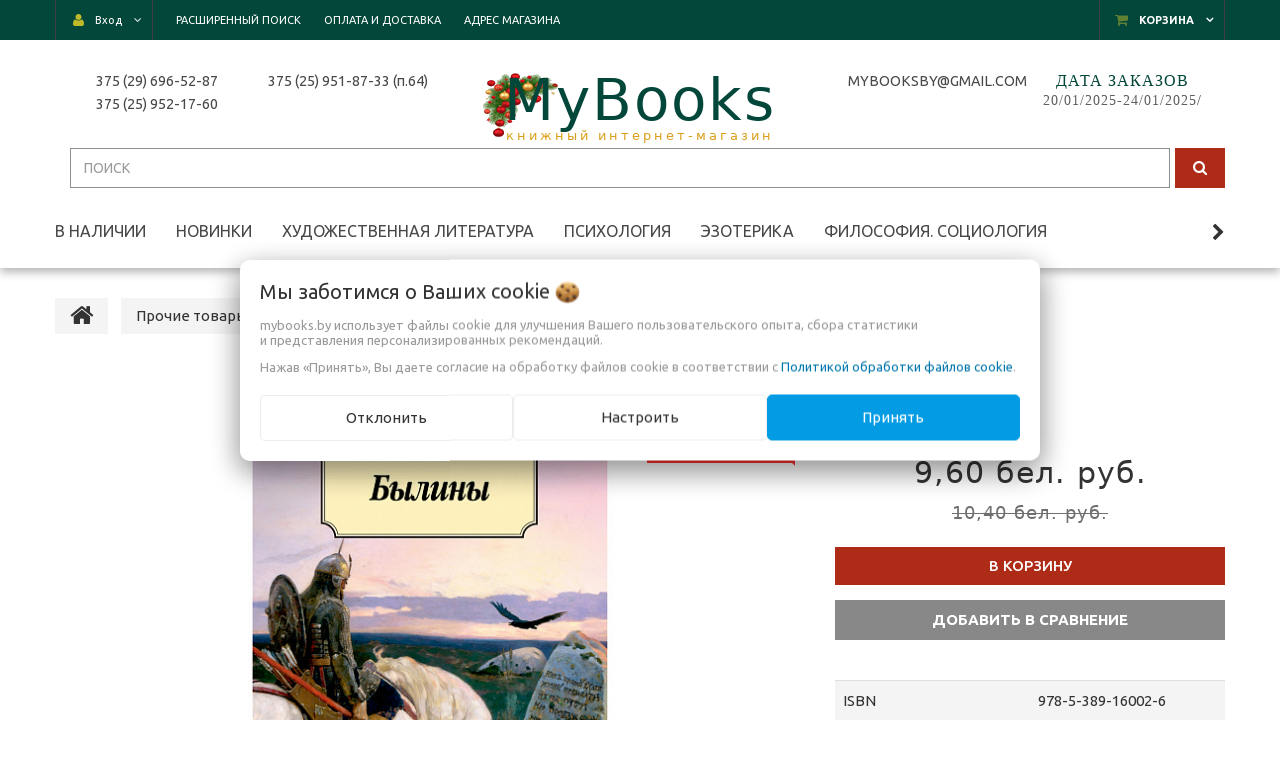

--- FILE ---
content_type: text/html; charset=UTF-8
request_url: https://mybooks.by/NoainkiEzoterika/az-kl-m-byliny/
body_size: 30677
content:

<!DOCTYPE html>
<html lang="ru">
    <head>
                                                        <title>Купить книгу Былины. Цена: 9.6 р. - MyBooks.by</title>
                    <meta http-equiv="Content-Type" content="text/html; charset=utf-8">
            <meta http-equiv="X-UA-Compatible" content="IE=edge">
                            <meta name="generator" content="beSeller.by">
                            <meta name="platform" content="beSeller.by">
                            <meta name="cms" content="beSeller.by">
                            <meta property="og:site_name" content="Mybooks.by - книжный интернет-магазин. У нас можно купить книги с доставкой по Минску и Беларуси.">
                            <meta name="generator" content="beseller.by - SaaS-платформа для создания интернет-магазинов">
                            <meta name="Robots" content="INDEX, FOLLOW"/>
<meta name="keywords" content="mybooks.by, купить книги, купить книги Минск, интернет магазин книг, купить книгу, купить книгу Минск, книжный интернет-магазин Беларусь, купить книгу Беларусь, книжный интернет магазин, купить книгу дешево, купить книгу в Минске, книга купить, mybooks, майбукс, купить книги online, купить книги в Беларуси с доставкой, купить книги в минске дешево, книжный магазин, книжный дискаунтер минск, книжный интернет магазин">
<meta name="description" content=" Mybooks.by - книжный интернет-магазин в Минске · +375 29 696-52-87 · У нас можно купить книги с доставкой по Минску и Беларуси">
<meta name="wmail-verification" content="2b475ccee8281ce6c486c4ef85a50587"/>
<meta name="google-site-verification" content="vJNG-WgaiykpvwdNEdVt0iI6AULtGAllFLFOPvWmALI"/>
<meta name="google-site-verification" content="hdXb4PmkOYIm60I0FIRVeOl5SkcbuCsQGXZZN2SbSFo"/>
<meta name="msvalidate.01" content="38A2883AFF60810CEF5AFB4E21BB56AA"/>
<meta name="google-site-verification" content="vJNG-WgaiykpvwdNEdVt0iI6AULtGAllFLFOPvWmALI"/>
<meta name="yandex-verification" content="8d42ca9a07f4043f"/>
<meta name="google-site-verification" content="i0JRPmBgRj7sCpXbliwfJ9TG16CeqIM-BttQBpK3Fek"/>

                            <meta name="keywords" content="Былины. , 978-5-389-16002-6, Азбука.Азбука-Аттикус, купить книгу в Минске, купить книгу, купить книги в Минске, книги с доставкой в Минске и Беларуси, книжный магазин, книжный интернет-магазин">
                            <meta name="description" content="Купить книгу Былины. , 978-5-389-16002-6, Азбука.Азбука-Аттикус за 9.6 р. с доставкой по Минску и Беларуси">
                            <meta property="og:title" content="Купить книгу Былины. Цена: 9.6 р. - MyBooks.by">
                            <meta property="og:description" content="Купить книгу Былины. , 978-5-389-16002-6, Азбука.Азбука-Аттикус за 9.6 р. с доставкой по Минску и Беларуси">
                            <meta property="og:image" content="/pics/items/9785389160026.jpg">
                            <meta property="og:type" content="product:item">
                            <meta property="og:url" content="https://mybooks.by/NoainkiEzoterika/az-kl-m-byliny/">
                        <meta name="viewport" content="width=device-width, initial-scale=1">
                            <link rel="canonical" href="https://mybooks.by/NoainkiEzoterika/az-kl-m-byliny/">
            <link rel="stylesheet" href="/manager/template/css?f=less/user/l-reset.css">
                        <link rel="stylesheet" type="text/css" href="/manager/template/less?f=styles/less/theme.less&t=1767196963">
            <link rel="stylesheet" href="/styles/fontawesome/css/font-awesome.min.css">
            <link href="//fonts.googleapis.com/css?family=Ubuntu:300,400,500,700&subset=cyrillic-ext" rel="stylesheet">
                            <link rel="stylesheet" href="/lib/findtips/css/findtips.css">
                            <link rel="shortcut icon" href="/favicon.png?t=1632136103" type="image/png">
                                        <script src="/js/lozad.min.js"></script>
            <script src="/js/jquery-1.11.2.min.js"></script>
            <script src="/manager/template/js?char=utf-8&f=jquery.cookie.js,product-gallery.js,ok-ref-parse.js,ok-main-controller.js,ok-alt-scroll.js,ok-base.js,tab.js,tooltip.js,modal.js,validate.min.js,jquery.menu-aim.js,jquery.easing.min.js,ok-menu.js,ok-modifications.js,ok-menu-more.js,ok-viewed-products.js,ok-compare.js,ok-reviews.js,ok-cart.js,ok-feedback.js,carousel.js,ok-auth.js,ok-form.js,scrollspy.js,jquery.easing.min.js,ok-findtips.js,jquery.materialripple.js,jquery.textarea_autosize.js,dropdown.js,ok-base-data-functions.js,pl-logo.js,jquery.zoom.min.js,ok-base-functions.js,jquery.simple-pagination.js,ok-subscribe.js,ok-cart-calculate.js&t=1767196963"></script>

                                    <script>
                const TWIG_TRANSLATE = {"We care about your":"\u041c\u044b \u0437\u0430\u0431\u043e\u0442\u0438\u043c\u0441\u044f \u043e \u0412\u0430\u0448\u0438\u0445","uses cookies to improve your user experience":"\u0438\u0441\u043f\u043e\u043b\u044c\u0437\u0443\u0435\u0442 \u0444\u0430\u0439\u043b\u044b cookie \u0434\u043b\u044f\u00a0\u0443\u043b\u0443\u0447\u0448\u0435\u043d\u0438\u044f \u0412\u0430\u0448\u0435\u0433\u043e \u043f\u043e\u043b\u044c\u0437\u043e\u0432\u0430\u0442\u0435\u043b\u044c\u0441\u043a\u043e\u0433\u043e \u043e\u043f\u044b\u0442\u0430, \u0441\u0431\u043e\u0440\u0430 \u0441\u0442\u0430\u0442\u0438\u0441\u0442\u0438\u043a\u0438 \u0438\u00a0\u043f\u0440\u0435\u0434\u0441\u0442\u0430\u0432\u043b\u0435\u043d\u0438\u044f \u043f\u0435\u0440\u0441\u043e\u043d\u0430\u043b\u0438\u0437\u0438\u0440\u043e\u0432\u0430\u043d\u043d\u044b\u0445 \u0440\u0435\u043a\u043e\u043c\u0435\u043d\u0434\u0430\u0446\u0438\u0439","By clicking Accept":"\u041d\u0430\u0436\u0430\u0432 \u00ab\u041f\u0440\u0438\u043d\u044f\u0442\u044c\u00bb, \u0412\u044b \u0434\u0430\u0435\u0442\u0435 \u0441\u043e\u0433\u043b\u0430\u0441\u0438\u0435 \u043d\u0430\u00a0\u043e\u0431\u0440\u0430\u0431\u043e\u0442\u043a\u0443 \u0444\u0430\u0439\u043b\u043e\u0432 cookie \u0432\u00a0\u0441\u043e\u043e\u0442\u0432\u0435\u0442\u0441\u0442\u0432\u0438\u0438 \u0441","Cookie Policy":"\u041f\u043e\u043b\u0438\u0442\u0438\u043a\u043e\u0439 \u043e\u0431\u0440\u0430\u0431\u043e\u0442\u043a\u0438 \u0444\u0430\u0439\u043b\u043e\u0432 cookie","Reject":"\u041e\u0442\u043a\u043b\u043e\u043d\u0438\u0442\u044c","Tune":"\u041d\u0430\u0441\u0442\u0440\u043e\u0438\u0442\u044c","Accept":"\u041f\u0440\u0438\u043d\u044f\u0442\u044c","Back":"\u041d\u0430\u0437\u0430\u0434","Setting up files":"\u041d\u0430\u0441\u0442\u0440\u043e\u0439\u043a\u0430 \u0444\u0430\u0439\u043b\u043e\u0432","System files":"\u0421\u0438\u0441\u0442\u0435\u043c\u043d\u044b\u0435 \u0444\u0430\u0439\u043b\u044b","Advertising files":"\u0420\u0435\u043a\u043b\u0430\u043c\u043d\u044b\u0435 \u0444\u0430\u0439\u043b\u044b","Analytical files":"\u0410\u043d\u0430\u043b\u0438\u0442\u0438\u0447\u0435\u0441\u043a\u0438\u0435 \u0444\u0430\u0439\u043b\u044b","Necessary for the operation of the site":"\u041d\u0435\u043e\u0431\u0445\u043e\u0434\u0438\u043c\u044b \u0434\u043b\u044f \u0440\u0430\u0431\u043e\u0442\u044b \u0441\u0430\u0439\u0442\u0430 \u0438 \u043d\u0435 \u043c\u043e\u0433\u0443\u0442 \u0431\u044b\u0442\u044c \u043e\u0442\u043a\u043b\u044e\u0447\u0435\u043d\u044b. \u0412\u044b \u043c\u043e\u0436\u0435\u0442\u0435 \u043d\u0430\u0441\u0442\u0440\u043e\u0438\u0442\u044c \u0431\u0440\u0430\u0443\u0437\u0435\u0440, \u0447\u0442\u043e\u0431\u044b \u043e\u043d \u0431\u043b\u043e\u043a\u0438\u0440\u043e\u0432\u0430\u043b \u044d\u0442\u0438 \u0444\u0430\u0439\u043b\u044b cookie \u0438\u043b\u0438 \u0443\u0432\u0435\u0434\u043e\u043c\u043b\u044f\u043b \u0412\u0430\u0441 \u043e\u0431 \u0438\u0445 \u0438\u0441\u043f\u043e\u043b\u044c\u0437\u043e\u0432\u0430\u043d\u0438\u0438, \u043d\u043e \u0432 \u0442\u0430\u043a\u043e\u043c \u0441\u043b\u0443\u0447\u0430\u0435 \u0432\u043e\u0437\u043c\u043e\u0436\u043d\u043e, \u0447\u0442\u043e \u043d\u0435\u043a\u043e\u0442\u043e\u0440\u044b\u0435 \u0440\u0430\u0437\u0434\u0435\u043b\u044b \u0441\u0430\u0439\u0442\u0430 \u043d\u0435 \u0431\u0443\u0434\u0443\u0442 \u0440\u0430\u0431\u043e\u0442\u0430\u0442\u044c","Can be used for marketing":"\u041c\u043e\u0433\u0443\u0442 \u0438\u0441\u043f\u043e\u043b\u044c\u0437\u043e\u0432\u0430\u0442\u044c\u0441\u044f \u0434\u043b\u044f \u0446\u0435\u043b\u0435\u0439 \u043c\u0430\u0440\u043a\u0435\u0442\u0438\u043d\u0433\u0430 \u0438 \u0443\u043b\u0443\u0447\u0448\u0435\u043d\u0438\u044f \u043a\u0430\u0447\u0435\u0441\u0442\u0432\u0430 \u0440\u0435\u043a\u043b\u0430\u043c\u044b: \u043f\u0440\u0435\u0434\u043e\u0441\u0442\u0430\u0432\u043b\u0435\u043d\u0438\u0435 \u0431\u043e\u043b\u0435\u0435 \u0430\u043a\u0442\u0443\u0430\u043b\u044c\u043d\u043e\u0433\u043e \u0438 \u043f\u043e\u0434\u0445\u043e\u0434\u044f\u0449\u0435\u0433\u043e \u043a\u043e\u043d\u0442\u0435\u043d\u0442\u0430 \u0438 \u043f\u0435\u0440\u0441\u043e\u043d\u0430\u043b\u0438\u0437\u0438\u0440\u043e\u0432\u0430\u043d\u043d\u043e\u0433\u043e \u0440\u0435\u043a\u043b\u0430\u043c\u043d\u043e\u0433\u043e \u043c\u0430\u0442\u0435\u0440\u0438\u0430\u043b\u0430","May be used to collect data":"\u041c\u043e\u0433\u0443\u0442 \u0438\u0441\u043f\u043e\u043b\u044c\u0437\u043e\u0432\u0430\u0442\u044c\u0441\u044f \u0434\u043b\u044f \u0441\u0431\u043e\u0440\u0430 \u0434\u0430\u043d\u043d\u044b\u0445 \u043e \u0412\u0430\u0448\u0438\u0445 \u0438\u043d\u0442\u0435\u0440\u0435\u0441\u0430\u0445, \u043f\u043e\u0441\u0435\u0449\u0430\u0435\u043c\u044b\u0445 \u0441\u0442\u0440\u0430\u043d\u0438\u0446\u0430\u0445 \u0438 \u0438\u0441\u0442\u043e\u0447\u043d\u0438\u043a\u0430\u0445 \u0442\u0440\u0430\u0444\u0438\u043a\u0430, \u0447\u0442\u043e\u0431\u044b \u043e\u0446\u0435\u043d\u0438\u0432\u0430\u0442\u044c \u0438 \u0443\u043b\u0443\u0447\u0448\u0430\u0442\u044c \u0440\u0430\u0431\u043e\u0442\u0443 \u043d\u0430\u0448\u0435\u0433\u043e \u0441\u0430\u0439\u0442\u0430."};
                const IS_CK_ON = false;
                let ckSettingsHead = null;
                if (IS_CK_ON) {
                    ckSettingsHead = JSON.parse(localStorage.getItem('ckSettings'));
                    localStorage.removeItem("isRealCk");
                } else {
                    localStorage.setItem('isRealCk', 'true');
                    window.isRealCk = localStorage.getItem('isRealCk');
                }
            </script>
            <script src="/manager/template/js?char=utf-8&f=ck.js&t=1767196963" defer></script>

                        <script>
                window.googleTagManagerHeadScript = function() { 





    window.dataLayer = window.dataLayer || [];
    function gtag(){dataLayer.push(arguments);}
    gtag('js', new Date());

    gtag('config', 'G-27D5P0H9JW');


(function(w,d,s,l,i){w[l]=w[l]||[];w[l].push({'gtm.start':
        new Date().getTime(),event:'gtm.js'});var f=d.getElementsByTagName(s)[0],
    j=d.createElement(s),dl=l!='dataLayer'?'&l='+l:'';j.async=true;j.src=
    'https://www.googletagmanager.com/gtm.js?id='+i+dl;f.parentNode.insertBefore(j,f);
})(window,document,'script','dataLayer','GTM-KXHVFJN');
gtag('config', 'AW-10929429965'); 


  function gtag_report_conversion(url) { var callback = function () { if (typeof(url) != 'undefined') { window.location = url; } }; gtag('event', 'conversion', { 'send_to': 'AW-10929429965/DtpBCKymg8UDEM27x9so', 'transaction_id': '', 'event_callback': callback }); return false; } 


    {
        "@context": "http://schema.org",
        "@type": "Organization",
        "url": "https://www.mybooks.by",
        "name": "������� ��������-������� MyBooks.by",
        "logo": "https://mybooks.by/pics/logo.gif",
        "contactPoint": [{
            "@type": "ContactPoint",
            "telephone": "+375 29 696-52-87",
            "contactType": "sales"
        }],
        "address": {
            "@type": "PostalAddress",
            "streetAddress": "����������� �������, 3-2, �� �����������, ���. 44 � 64",
            "addressLocality": "�����, ����������� �������, 3-2, �� �����������, ���. 64",
            "addressCountry": "��������"
        },
        "@openingHoursSpecification": [{
            "@type": "OpeningHoursSpecification",
            "dayOfWeek": [
                "�����������",
                "�������",
                "�����",
                "�������",
                "�������",
                "�������",
                "�����������"
            ],
            "opens": "11:00",
            "closes": "19:00"
        }] }




    window.dataLayer = window.dataLayer || [];
    function gtag(){dataLayer.push(arguments);}
    gtag('js', new Date());

    gtag('config', 'UA-107936090-1');




    window.dataLayer = window.dataLayer || [];
    function gtag(){dataLayer.push(arguments);}
    gtag('js', new Date());

    gtag('config', 'UA-107936090-1');



 };
                if (IS_CK_ON) {
                    if (ckSettingsHead && ckSettingsHead.isAnalyticalFiles) googleTagManagerHeadScript();
                } else {
                    if (window.isRealCk) googleTagManagerHeadScript();
                }
            </script>
                                    <script>
                window.googleAnaliticsScript = function() { 


  window.dataLayer = window.dataLayer || [];
  function gtag(){dataLayer.push(arguments);}
  gtag('js', new Date());

  gtag('config', 'UA-107936090-1');




  window.dataLayer = window.dataLayer || [];
  function gtag(){dataLayer.push(arguments);}
  gtag('js', new Date());

  gtag('config', 'G-0XYWVVH5DK');





  window.dataLayer = window.dataLayer || [];
  function gtag(){dataLayer.push(arguments);}
  gtag('js', new Date());

  gtag('config', 'AW-782552953');



  gtag('event', 'page_view', {
    'send_to': 'AW-782552953',
    'ecomm_pagetype': 'replace with value',
    'ecomm_prodid': 'replace with value',
    'ecomm_totalvalue': 'replace with value'
  });



  gtag('config', 'AW-782552953/wb5RCPTJ_osBEPmek_UC', {
    'phone_conversion_number': '8 029 696-52-87'
  });





  gtag('event', 'conversion', {
      'send_to': 'AW-782552953/FbQ_CJTx6IsBEPmek_UC',
      'transaction_id': ''
  });








  window.dataLayer = window.dataLayer || [];
  function gtag(){dataLayer.push(arguments);}
  gtag('js', new Date());

  gtag('config', 'AW-782552953');

 };
                if (IS_CK_ON) {
                    if (ckSettingsHead && ckSettingsHead.isAnalyticalFiles) googleAnaliticsScript();
                } else {
                    if (window.isRealCk) googleAnaliticsScript();
                }
            </script>
                        
                                        
                <!-- Интернет-магазин создан на SaaS-платформе beseller.by -->
    </head>
    <body data-tplId="39" class="-aside">
            <script>
            window.googleTagManagerBodyScript = function() { 








    window.dataLayer = window.dataLayer || [];
    function gtag(){dataLayer.push(arguments);}
    gtag('js', new Date());

    gtag('config', 'AW-782552953');



    gtag('event', 'page_view', {
        'send_to': 'AW-782552953',
        'ecomm_pagetype': 'replace with value',
        'ecomm_prodid': 'replace with value',
        'ecomm_totalvalue': 'replace with value'
    });


    {
        "@context": "http://schema.org",
        "@type": "WebSite",
        "url": "https://www.mybooks.by/",
        "potentialAction": {
            "@type": "SearchAction",
            "target": "https://mybooks.by/find/?findtext={search_term_string}",
            "query-input": "required name=search_term_string"
        }
    }






    window.dataLayer = window.dataLayer || [];
    function gtag(){dataLayer.push(arguments);}
    gtag('js', new Date());

    gtag('config', 'AW-773121224');



    gtag('event', 'page_view', {
        'send_to': 'AW-773121224',
        'ecomm_pagetype': 'replace with value',
        'ecomm_prodid': 'replace with value',
        'ecomm_totalvalue': 'replace with value'
    });





    window.dataLayer = window.dataLayer || [];
    function gtag(){dataLayer.push(arguments);}
    gtag('js', new Date());

    gtag('config', 'AW-10929429965');




    window.dataLayer = window.dataLayer || [];
    function gtag(){dataLayer.push(arguments);}
    gtag('js', new Date());

    gtag('config', 'G-0LY42KKESD');
 };
            if (IS_CK_ON) {
                if (ckSettingsHead && ckSettingsHead.isAnalyticalFiles) googleTagManagerBodyScript();
            } else {
                if (window.isRealCk) googleTagManagerBodyScript();
            }
        </script>
                <div class="l-site">
            <div class="l-row l-content-box">
                <input type="hidden" id="statusBadgeText" class="hidden" value="Новинка,Под заказ,день,дня,дней">
<input type="hidden" id="cartWords" value="от">
<header class="l-header">
    <div class="l-header-box">
        <input type="hidden" id="menuMoreText" class="hidden" value="Еще...">
<div class="l-topbar-up">
    <div class="container">
        <div class="l-topbar-action">
                            <div class="ok-shcart-box -state-disabled" data-cart-box="">
                    <button class="ok-shcart__btn ok-shcart__ico ok-btn -btn-style-alt" data-url="/shcart/"
                            data-cart-icon="">
                        <i style="margin-left: -2px;" class="fa fa-shopping-cart"></i><sup data-cartcount=""></sup>
                    </button>
                    <button class="ok-shcart__info" data-url="/shcart/">Корзина</button>
                    <div class="ok-shcart-popup">
                        <div class="ok-shcart -form-theme-mini">
                            <div class="ok-shcart__cont">
                                <div class="ok-shcart__cont-inner" data-shcart-items=""></div>
                            </div>
                            <div class="ok-shcart__footer" data-shcart-footer="">
                                <div class="ok-shcart__footer-inner">
                                    <p class="ok-shcart__total-info f-tac">
                                        <span>Сумма: </span>
                                        <b><span class="ok-shcart__total" data-shcart-total="">
                                           </span><span data-shcart-suffix=""></span></b>
                                    </p>
                                    <a class="ok-btn -btn-theme-action -width-full" data-gtm-id="order-send-menu" rel="nofollow"
                                       data-url="/shcart/">Оформить
                                    </a>
                                </div>
                            </div>
                        </div>
                    </div>
                </div>
                        <div class="ok-auth -state-active" data-auth="">
				<span class="ok-auth__btn" data-auth-btn="">
					<button class="ok-auth__ico ok-btn -btn-style-alt">
						<i class="fa fa-user"></i>
					</button>
					<span data-auth-info="" class="ok-auth__info">Вход</span>
				</span>
                <div class="ok-profile">
                    <ul class="ok-profile-menu" id="ok-profile-menu">
                        <li>
                            <a class="ok-profile__href" href="/orders.xhtml" rel="nofollow">
                                <i class="ok-profile__icon fa fa-history"></i>
                                <span class="ok-profile__text">История заказов</span>
                            </a>
                        </li>
                        <li>
                            <a data-toggle="modal" data-target=".ok-modal-userinfo" class="ok-open-modal-userinfo ok-profile__href" href="#">
                                <i class="ok-profile__icon fa fa-list-ul"></i>
                                <span class="ok-profile__text">Личные данные</span>
                            </a>
                        </li>
                        <li>
                            <a data-toggle="modal" data-target=".ok-modal-address" class="ok-open-modal-address ok-profile__href" href="#">
                                <i class="ok-profile__icon fa fa-home"></i>
                                <span class="ok-profile__text">Мои адреса</span>
                            </a>
                        </li>
                        <li>
                            <a class="ok-profile__href" href="/user/exit/" rel="nofollow">
                                <i class="ok-profile__icon fa fa-sign-out"></i>
                                <span class="ok-profile__text">Выход</span>
                            </a>
                        </li>
                    </ul>
                </div>
                <div class="ok-enter -form-theme-mini">
                    <ul class="-btn-together -mb-article-half" role="tablist">
                        <li href="#enter" class="ok-btn-signin -width-half active" data-toggle="tab" aria-controls="enter" role="tab"
                            aria-expanded="true">Вход
                        </li>
                        <li href="#registration" class="ok-btn-register -width-half" data-toggle="tab" role="tab" aria-controls="registration"
                            aria-expanded="false" data-register-url="/user/register/modal/">Регистрация
                        </li>
                        <li href="#restore" class="ok-btn-restore -width-half hidden" data-toggle="tab" role="tab" aria-controls="restore"
                            aria-expanded="false">Восстановить
                        </li>
                    </ul>
                    <div class="tab-content">
                        <div role="tabpanel" class="tab-pane active" id="enter">
                            <form class="ok-form" data-auth-shoplogin="" data-form-validate="login">
                                <input type="hidden" name="_token" value="h6Ti1wz7EMcHy2R0UPCY0bLLw8IcMY9c6gNUFYRf" autocomplete="off">
                                <div class="ok-form-row -input-special data-input-check">
                                    <input class="form-control -state-empty require_fields" type="text" placeholder="" name="log_email">
                                    <div class="ok-label-float">Ваш email</div>
                                    <span class="-input-border"></span>
                                </div>
                                <div class="ok-form-row -input-special data-input-check">
									<span class="input-group">
										<input class="form-control -state-empty require_fields" type="password" placeholder="" name="log_password">
										<div class="ok-label-float">Пароль</div>
										<span class="-input-border"></span>
										<span class="input-group-addon">
											<a class="ok-enter__restore-href" id="restore_btn">
												<span class="fa fa-support"></span>
											</a>
										</span>
									</span>
                                </div>
                                <div class="ok-form-row">
                                    <button class="ok-btn -btn-theme-action -width-full" data-btn-validate="login">
                                        Вход
                                    </button>
                                </div>
                            </form>
                        </div>
                        <div role="tabpanel" class="tab-pane" id="restore">
    <form class="ok-form" onsubmit="restore(this); return false">
        <input type="hidden" name="_token" value="h6Ti1wz7EMcHy2R0UPCY0bLLw8IcMY9c6gNUFYRf" autocomplete="off">
        <div class="ok-form-row">
            <div class="has-success">
                <div id="restore-msg" class="help-block"></div>
            </div>
        </div>
        <div class="ok-form-row -input-special data-input-check">
            <input class="form-control -state-empty require_fields" type="text" placeholder="" name="log_email">
            <div class="ok-label-float">Ваш email</div>
            <span class="-input-border"></span>
        </div>
        <div class="ok-form-row">
            <button class="ok-btn -btn-theme-action -width-full">Воcстановить</button>
        </div>
    </form>
</div>                        <div role="tabpanel" class="tab-pane" id="registration"></div>
                    </div>
                </div>
                <div class="modal fade ok-modal-userinfo" tabindex="-1" role="dialog" aria-labelledby="mySmallModalLabel" aria-hidden="true">
    <div class="modal-dialog">
        <div class="modal-content">
            <button type="button" class="close" data-dismiss="modal" aria-label="Close">
                <span aria-hidden="true" class="fa fa-close"></span>
            </button>
            <p class="h3">Личные данные</p>
            <div class="ok-form-row f-size-medium">
                Здесь Вы можете указать/изменить личные данные для максимально комфортного взаимодействия с магазином.
            </div>
            <form class="ok-form" data-auth-setprofile="">
                <input type="hidden" name="_token" value="h6Ti1wz7EMcHy2R0UPCY0bLLw8IcMY9c6gNUFYRf" autocomplete="off">
                <div class="ok-form-row -input-special data-input-check">
                    <input class="form-control -state-empty" type="password" placeholder="" name="profile_password" id="profile_password">
                    <div class="ok-label-float">Пароль</div>
                    <span class="-input-border"></span>
                </div>
                <div class="ok-form-row -input-special data-input-check">
                    <input class="form-control -state-empty" type="text" placeholder="" name="profile_email" id="profile_email" readonly="">
                    <div class="ok-label-float">Контактный e-mail</div>
                    <span class="-input-border"></span>
                </div>
                <div class="ok-form-row -input-special data-input-check">
                    <input class="form-control" type="text" placeholder="+375 (XX) XXX-XX-XX" name="profile_phone" id="profile_phone">
                    <div class="ok-label-float">Телефон</div>
                    <span class="-input-border"></span>
                </div>
                <div class="ok-form-row -input-special data-input-check">
                    <input class="form-control -state-empty" type="text" placeholder="" name="profile_surname" id="profile_surname">
                    <div class="ok-label-float">Фамилия</div>
                    <span class="-input-border"></span>
                </div>
                <div class="ok-form-row -input-special data-input-check">
                    <input class="form-control -state-empty" type="text" placeholder="" name="profile_name" id="profile_name">
                    <div class="ok-label-float">Имя</div>
                    <span class="-input-border"></span>
                </div>
                <div class="ok-form-row -input-special data-input-check">
                    <input class="form-control -state-empty" type="text" placeholder="" name="profile_patronym" id="profile_patronym">
                    <div class="ok-label-float">Отчество</div>
                    <span class="-input-border"></span>
                </div>
                <div class="has-error">
                    <div class="ok-error help-block"></div>
                </div>
                <div class="-mt-article">
                    <button class="ok-btn -btn-theme-action -width-full">Изменить</button>
                </div>
            </form>
        </div>
    </div>
</div>
                <div class="modal fade ok-modal-address" tabindex="-1" role="dialog" aria-labelledby="mySmallModalLabel" aria-hidden="true">
                </div>
            </div>
            <div class="top-main-menu top-main-menu--collapsed">
				<span class="top-main-menu__title hidden-lg hidden-md">
					<i class="fa fa-bars" aria-hidden="true"></i>
					Меню
				</span>
                <ul class="top-main-menu__list hidden-sm hidden-xs">
                                                                                                                                <li class="top-main-menu__li">
        <a class="ok-menu-top__href" href="/find/">
            <span class="ok-menu-top__text">Расширенный поиск</span>
        </a>
    </li>

                                                                                                                            <li class="top-main-menu__li">
        <a class="ok-menu-top__href" href="/delivery.xhtml">
            <span class="ok-menu-top__text">Оплата и доставка</span>
        </a>
    </li>

                                                                                                                            <li class="top-main-menu__li">
        <a class="ok-menu-top__href" href="/info.xhtml">
            <span class="ok-menu-top__text">Адрес магазина</span>
        </a>
    </li>

                                                            </ul>
            </div>
        </div>
    </div>
</div>
        <section class="l-topbar-content">
            <div class="container rel">
                <!--<div class="ok-shop-logo-box">
                    <div class="ok-shop-logo">
                        <a class="ok-visual" href="/">
                            <img src="/pics/logo.jpg?t=1716818422" alt="Mybooks.by - книжный интернет-магазин. У нас можно купить книги с доставкой по Минску и Беларуси." title="Mybooks.by - книжный интернет-магазин. У нас можно купить книги с доставкой по Минску и Беларуси.">
                        </a>
                    </div>
                </div>-->
                <div class="ok-banner-top  col-xs-12 col-lg-12">
                                            <div class="row">
<div class="col-sm-4 col-xs-12 col-lg-12">
<div class="hidden-lg hidden-md hidden-sm">
<div class="row">
<div class="col-xs-12 " style="text-align: center;    font: 4.2em/22px -webkit-control;    letter-spacing: 1px;      padding-top: 20px;  text-transform: none;"><a href="/" style="color:#03473B;"><img alt="" src="/images/81_0.png" style="margin-bottom: -110px; text-align: center; margin-top: 0px; height: 210px;" /><span>MyBooks</span></a>
<div class="col-xs-12 " style="text-align: center; "><a href="/" style="color:#03473B;"><span class="logo-text" style="font: 0.26em/18px -webkit-control;    color: #db9f1c;    letter-spacing: 2.2px;    text-transform: none;  ">книжный интернет-магазин</span></a>
<div class="col-xs-12 "><img alt="" src="/images/gold-flourish.png" style="width: 26px; padding-top: 20px; margin-bottom: 10px;" /></div>
</div>
</div>

<div class="col-xs-11 " style="margin-left: 4%; padding-top: 10px;  padding-bottom: 10px;     margin-bottom: 5px; text-align: center;     border: 4px double #7b7b7b;   color: #6b6b6b;   background: rgba(255,255,255,0.5);">
<div style="color: #03473b;     display: inline-block;    line-height: normal; text-shadow: 0px 1px #6c583e85;">ДАТА&nbsp;ЗАКАЗОВ</div>

<div style=" color: #5e5e5e;    border-bottom: none;   font-family: -webkit-body;"><span style="color: rgb(94, 94, 94);  letter-spacing: 1px; text-align: center; text-transform: uppercase; background-color: rgba(255, 255, 255, 0.5);"><span style="font-family: Ubuntu, Tahoma, Helvetica, sans-serif; text-align: center; text-transform: uppercase; font-size: 0.9em; color: rgb(59, 59, 59);"><span style="color: rgb(72, 72, 72); font-family: -webkit-body; font-size: 1.1em; letter-spacing: 1px;"><span style="color: rgb(94, 94, 94); background-color: rgba(255, 255, 255, 0.5);">20/01/2025-24/01/2025</span>/</span></span></span></div>

<div class="col-xs-12" style=" line-height: 20px;     letter-spacing: 1px;    text-align: center;">Наличие книг просьба уточнять согласно <a href="https://mybooks.by/user_agreement.xhtml" style="color:#03473B;">Договору оферты</a><br />
&nbsp;</div>
</div>

<div class="col-xs-5" style=" color: #3b3b3b;  letter-spacing: 1px; padding-top: 8px;"><span class="ilogo" style="text-align:left;"><a href="tel:+375296965287" style="color: #3b3b3b; ">(29) 696-52-87</a></span><br />
<span class="ilogo" style=""><a href="tel:+375259521760" style="color: #3b3b3b; ">(25) 952-17-60</a></span></div>

<div class="col-xs-7" style="text-align:left; color: #3b3b3b;  letter-spacing: 1px; padding-top: 8px;"><span class="ilogo" style="   "><a href="tel:+375259518733" style="color: #3b3b3b; ">(25) 951-87-33 (п. 64)</a></span><br />
<span class="ilogo" style=" text-transform: none;  "><a href="mailto:mybooksby@gmail.com" style="color: #3b3b3b; ">mybooksby@gmail.com&nbsp;&nbsp;</a></span></div>
</div>
</div>
<!--обычная версия-->

<div class="text-left" style=" font: 1.1em/20px -webkit-control; text-transform: uppercase;    color: #7b7b7b;   font-family: 'Ubuntu', Tahoma, Helvetica, sans-serif;    line-height: 1.666;">
<div class="row">
<div class="col-xs-12 col-sm-12 col-lg-2 hidden-xs" style="text-align: center; "><span class="ilogo"> <a href="tel:+375296965287" style="color: #484848;    font-family: 'Ubuntu', Tahoma, Helvetica, sans-serif;    line-height: 1.666;">375 (29) 696-52-87</a></span><br />
<span class="ilogo"><a href="tel:+375259521760" style="color: #484848;    font-family: 'Ubuntu', Tahoma, Helvetica, sans-serif;    line-height: 1.666;">375 (25) 952-17-60</a></span></div>

<div class="col-xs-12 col-sm-12 col-lg-2 hidden-xs" style="text-align: left;  text-transform: none; "><span class="ilogo"><a href="tel:+375259518733" style="color: #484848;    font-family: 'Ubuntu', Tahoma, Helvetica, sans-serif;    line-height: 1.666;">375 (25) 951-87-33 (п.64)</a></span></div>

<div class="col-sm-4 col-lg-4 hidden-xs">
<div class="text-left" style="color: #3b3b3b;    font: 0.9em/20px -webkit-control;    text-transform: uppercase;    letter-spacing: 1px; ">
<div class="col-xs-12 col-sm-12 col-lg-12" style="color: #03473B; text-align: center;    font: 4.5em/20px -webkit-control;    letter-spacing: 2px;    text-transform: none;"><a href="/" style="color:#03473B;"><img alt="" src="/images/81_3.png" style="margin-bottom: -160px;text-align: center;margin-top: -95px; " /><span style="   ">MyBooks </span><span class="logo-text" style="font: 0.23em/15px -webkit-control;   color: #db9f1c;    letter-spacing: 3px;    text-transform: none; ">книжный интернет-магазин</span></a></div>
</div>
</div>

<div class="col-xs-12 col-sm-12 col-lg-2 hidden-xs" style="text-align: left;  text-transform: none; "><span class="ilogo"><a href="mailto:mybooksby@gmail.com" style="color: #484848;    font-family: 'Ubuntu', Tahoma, Helvetica, sans-serif; line-height: 1.666; text-transform: uppercase;">mybooksby@gmail.com&nbsp;&nbsp;</a></span></div>

<div class="col-sm-4 col-xs-12 col-lg-2 hidden-xs" style="text-align: center;">
<div style="color: rgb(3, 71, 59);    display: inline-block;    line-height: normal;    text-align: right;    font-family: -webkit-body;    font-size: 1.1em;    letter-spacing: 1px;">ДАТА&nbsp;ЗАКАЗОВ</div>

<div style="font-style: normal; font-variant: normal; font-weight: normal; font-stretch: normal; font-size: 1em; line-height: 14px; color: rgb(94, 94, 94); border-bottom: none;"><span style="font-size: 0.9em; text-align: center; color: rgb(59, 59, 59);"><span style="color: #484848;    font-family: -webkit-body;    font-size: 1.1em;    letter-spacing: 1px;    text-align: center;    text-transform: uppercase;"><span style="color: rgb(94, 94, 94); font-family: -webkit-body; letter-spacing: 1px; text-align: center; text-transform: uppercase; background-color: rgba(255, 255, 255, 0.5);">20/01/2025-24/01/2025</span>/</span></span></div>

<div class="hidden-lg hidden-md" style="font: 0.6em / 37px -webkit-control; letter-spacing: 1px; text-align: center;">Наличие книг на складе или в магазине просьба уточнять согласно <a href="https://mybooks.by/user_agreement.xhtml">Договору оферты</a></div>
</div>
</div>
</div>
</div>
</div>

                                    </div>
                <div class="ok-search-box col-lg-12 col-md-12 col-sm-12 col-xs-12">
                    <div class="input-group">
                        <input placeholder="поиск" class="form-control ok-search-input -state-empty" autocomplete="off" data-findtips="" type="text"
                               id="findtext" name="findtext" value="" data-status="on">
                    </div>
                    <button type="submit" class="ok-search__btn">
                        <i class="fa fa-search"></i>
                    </button>
                    <div class="ok-find-tips-wrapper" style="display: none;">
                        <div id="findTips" class="ok-find-tips"></div>
                        <div class="clearfix"></div>
                    </div>
                </div>
            </div>
        </section>
        <div class="l-topbar">
            <div class="container">
                <div class="row">
                    <div class="ok-menu-top__mobile hidden-md hidden-lg hidden-md hidden-sm">Каталог<i class="fa fa-plus" aria-hidden="true"></i>
                    </div>
                    <div class="ok-menu-top">
                        <ul role="menu" class="ok-menu__list-lvl-2-content-box">
                                                                                                                                                                <li class="ok-menu-top__li" data-menu-item-id="1000884">
                                    <a class="ok-menu-top__href" href="/v-nalichii/">
                                        <span class="ok-menu-top__text">В наличии</span>
                                                                                    <i class="fa fa-chevron-down hidden-lg hidden-md hidden-sm" aria-hidden="true"></i>
                                                                            </a>
                                                                            <div class="ok-menu__level2 ok-menu__level2 container" data-menu-item-id="1000884">
                                            <ul>
                                                                                                    <li class="ok-menu__level2__item">
                                                        <a class="ok-menu__level2__item__link"
                                                           href="/v-nalichii/ucenka/">
                                                            Уценка
                                                        </a>
                                                    </li>
                                                                                                    <li class="ok-menu__level2__item">
                                                        <a class="ok-menu__level2__item__link"
                                                           href="/v-nalichii/izdatelstva-3/">
                                                            Издательства
                                                        </a>
                                                    </li>
                                                                                                    <li class="ok-menu__level2__item">
                                                        <a class="ok-menu__level2__item__link"
                                                           href="/v-nalichii/arhitektura-2/">
                                                            Архитектура
                                                        </a>
                                                    </li>
                                                                                                    <li class="ok-menu__level2__item">
                                                        <a class="ok-menu__level2__item__link"
                                                           href="/v-nalichii/buddizm-2/">
                                                            Буддизм
                                                        </a>
                                                    </li>
                                                                                                    <li class="ok-menu__level2__item">
                                                        <a class="ok-menu__level2__item__link"
                                                           href="/v-nalichii/vostokovedenie/">
                                                            Востоковедение
                                                        </a>
                                                    </li>
                                                                                                    <li class="ok-menu__level2__item">
                                                        <a class="ok-menu__level2__item__link"
                                                           href="/v-nalichii/detskaya/">
                                                            Детская
                                                        </a>
                                                    </li>
                                                                                                    <li class="ok-menu__level2__item">
                                                        <a class="ok-menu__level2__item__link"
                                                           href="/v-nalichii/dom-3/">
                                                            Дом
                                                        </a>
                                                    </li>
                                                                                                    <li class="ok-menu__level2__item">
                                                        <a class="ok-menu__level2__item__link"
                                                           href="/v-nalichii/detskaya-psihologiya/">
                                                            Детская психология
                                                        </a>
                                                    </li>
                                                                                                    <li class="ok-menu__level2__item">
                                                        <a class="ok-menu__level2__item__link"
                                                           href="/v-nalichii/iudaika/">
                                                            Иудаика
                                                        </a>
                                                    </li>
                                                                                                    <li class="ok-menu__level2__item">
                                                        <a class="ok-menu__level2__item__link"
                                                           href="/v-nalichii/zarubezhnaya-literatura/">
                                                            Зарубежная литература
                                                        </a>
                                                    </li>
                                                                                                    <li class="ok-menu__level2__item">
                                                        <a class="ok-menu__level2__item__link"
                                                           href="/v-nalichii/iskusstvo-4/">
                                                            Искусство
                                                        </a>
                                                    </li>
                                                                                                    <li class="ok-menu__level2__item">
                                                        <a class="ok-menu__level2__item__link"
                                                           href="/v-nalichii/istoriya-11/">
                                                            История
                                                        </a>
                                                    </li>
                                                                                                    <li class="ok-menu__level2__item">
                                                        <a class="ok-menu__level2__item__link"
                                                           href="/v-nalichii/yoga-3/">
                                                            Йога
                                                        </a>
                                                    </li>
                                                                                                    <li class="ok-menu__level2__item">
                                                        <a class="ok-menu__level2__item__link"
                                                           href="/v-nalichii/kino-3/">
                                                            Кино
                                                        </a>
                                                    </li>
                                                                                                    <li class="ok-menu__level2__item">
                                                        <a class="ok-menu__level2__item__link"
                                                           href="/v-nalichii/komiksy-2/">
                                                            Комиксы
                                                        </a>
                                                    </li>
                                                                                                    <li class="ok-menu__level2__item">
                                                        <a class="ok-menu__level2__item__link"
                                                           href="/v-nalichii/detektivy/">
                                                            Детективы
                                                        </a>
                                                    </li>
                                                                                                    <li class="ok-menu__level2__item">
                                                        <a class="ok-menu__level2__item__link"
                                                           href="/v-nalichii/lingvistika/">
                                                            Лингвистика
                                                        </a>
                                                    </li>
                                                                                                    <li class="ok-menu__level2__item">
                                                        <a class="ok-menu__level2__item__link"
                                                           href="/v-nalichii/medicina/">
                                                            Медицина
                                                        </a>
                                                    </li>
                                                                                                    <li class="ok-menu__level2__item">
                                                        <a class="ok-menu__level2__item__link"
                                                           href="/v-nalichii/memuary-3/">
                                                            Мемуары
                                                        </a>
                                                    </li>
                                                                                                    <li class="ok-menu__level2__item">
                                                        <a class="ok-menu__level2__item__link"
                                                           href="/v-nalichii/metodicheskaya/">
                                                            Методическая
                                                        </a>
                                                    </li>
                                                                                                    <li class="ok-menu__level2__item">
                                                        <a class="ok-menu__level2__item__link"
                                                           href="/v-nalichii/moda-4/">
                                                            Мода
                                                        </a>
                                                    </li>
                                                                                                    <li class="ok-menu__level2__item">
                                                        <a class="ok-menu__level2__item__link"
                                                           href="/v-nalichii/muzyka/">
                                                            Музыка
                                                        </a>
                                                    </li>
                                                                                                    <li class="ok-menu__level2__item">
                                                        <a class="ok-menu__level2__item__link"
                                                           href="/v-nalichii/nauka-3/">
                                                            Наука
                                                        </a>
                                                    </li>
                                                                                                    <li class="ok-menu__level2__item">
                                                        <a class="ok-menu__level2__item__link"
                                                           href="/v-nalichii/otnosheniya/">
                                                            Отношения
                                                        </a>
                                                    </li>
                                                                                                    <li class="ok-menu__level2__item">
                                                        <a class="ok-menu__level2__item__link"
                                                           href="/v-nalichii/podarochnye-izdaniya/">
                                                            Подарочные издания
                                                        </a>
                                                    </li>
                                                                                                    <li class="ok-menu__level2__item">
                                                        <a class="ok-menu__level2__item__link"
                                                           href="/v-nalichii/poeziya-8/">
                                                            Поэзия
                                                        </a>
                                                    </li>
                                                                                                    <li class="ok-menu__level2__item">
                                                        <a class="ok-menu__level2__item__link"
                                                           href="/v-nalichii/programmirovanie/">
                                                            Программирование
                                                        </a>
                                                    </li>
                                                                                                    <li class="ok-menu__level2__item">
                                                        <a class="ok-menu__level2__item__link"
                                                           href="/v-nalichii/psihologiya-6/">
                                                            Психология
                                                        </a>
                                                    </li>
                                                                                                    <li class="ok-menu__level2__item">
                                                        <a class="ok-menu__level2__item__link"
                                                           href="/v-nalichii/religiovedenie/">
                                                            Религиоведение
                                                        </a>
                                                    </li>
                                                                                                    <li class="ok-menu__level2__item">
                                                        <a class="ok-menu__level2__item__link"
                                                           href="/v-nalichii/russkaya-literatura/">
                                                            Русская литература
                                                        </a>
                                                    </li>
                                                                                                    <li class="ok-menu__level2__item">
                                                        <a class="ok-menu__level2__item__link"
                                                           href="/v-nalichii/sport-4/">
                                                            Спорт
                                                        </a>
                                                    </li>
                                                                                                    <li class="ok-menu__level2__item">
                                                        <a class="ok-menu__level2__item__link"
                                                           href="/v-nalichii/taro-4/">
                                                            Таро
                                                        </a>
                                                    </li>
                                                                                                    <li class="ok-menu__level2__item">
                                                        <a class="ok-menu__level2__item__link"
                                                           href="/v-nalichii/tradicionalizm/">
                                                            Традиционализм
                                                        </a>
                                                    </li>
                                                                                                    <li class="ok-menu__level2__item">
                                                        <a class="ok-menu__level2__item__link"
                                                           href="/v-nalichii/fantastika/">
                                                            Фантастика
                                                        </a>
                                                    </li>
                                                                                                    <li class="ok-menu__level2__item">
                                                        <a class="ok-menu__level2__item__link"
                                                           href="/v-nalichii/filosofiya-6/">
                                                            Философия
                                                        </a>
                                                    </li>
                                                                                                    <li class="ok-menu__level2__item">
                                                        <a class="ok-menu__level2__item__link"
                                                           href="/v-nalichii/fotografiya/">
                                                            Фотография
                                                        </a>
                                                    </li>
                                                                                                    <li class="ok-menu__level2__item">
                                                        <a class="ok-menu__level2__item__link"
                                                           href="/v-nalichii/ezoterika/">
                                                            Эзотерика
                                                        </a>
                                                    </li>
                                                                                                    <li class="ok-menu__level2__item">
                                                        <a class="ok-menu__level2__item__link"
                                                           href="/v-nalichii/yazyki/">
                                                            Языки
                                                        </a>
                                                    </li>
                                                                                            </ul>
                                        </div>
                                                                    </li>
                                                                                                                                                                <li class="ok-menu-top__li" data-menu-item-id="1000883">
                                    <a class="ok-menu-top__href" href="/Novinki/">
                                        <span class="ok-menu-top__text">Новинки</span>
                                                                            </a>
                                                                    </li>
                                                                                                                                                                <li class="ok-menu-top__li" data-menu-item-id="1000858">
                                    <a class="ok-menu-top__href" href="/hudozhestvennaya_literatura/">
                                        <span class="ok-menu-top__text">Художественная литература</span>
                                                                                    <i class="fa fa-chevron-down hidden-lg hidden-md hidden-sm" aria-hidden="true"></i>
                                                                            </a>
                                                                            <div class="ok-menu__level2 ok-menu__level2 container" data-menu-item-id="1000858">
                                            <ul>
                                                                                                    <li class="ok-menu__level2__item">
                                                        <a class="ok-menu__level2__item__link"
                                                           href="/hudozhestvennaya_literatura/klassicheskaya_i_sovremennaya_proza/">
                                                            Классическая и современная проза
                                                        </a>
                                                    </li>
                                                                                                    <li class="ok-menu__level2__item">
                                                        <a class="ok-menu__level2__item__link"
                                                           href="/hudozhestvennaya_literatura/avangardnaya-poeziya-i-proza/">
                                                            Авангардная поэзия и проза
                                                        </a>
                                                    </li>
                                                                                                    <li class="ok-menu__level2__item">
                                                        <a class="ok-menu__level2__item__link"
                                                           href="/hudozhestvennaya_literatura/aforizmy_citaty_pritchi/">
                                                            Афоризмы, цитаты, притчи
                                                        </a>
                                                    </li>
                                                                                                    <li class="ok-menu__level2__item">
                                                        <a class="ok-menu__level2__item__link"
                                                           href="/hudozhestvennaya_literatura/biografii_memuary/">
                                                            Биографии. Мемуары
                                                        </a>
                                                    </li>
                                                                                                    <li class="ok-menu__level2__item">
                                                        <a class="ok-menu__level2__item__link"
                                                           href="/hudozhestvennaya_literatura/voennaya_tematika/">
                                                            Военная тематика
                                                        </a>
                                                    </li>
                                                                                                    <li class="ok-menu__level2__item">
                                                        <a class="ok-menu__level2__item__link"
                                                           href="/hudozhestvennaya_literatura/Molodezhnaya_literatura/">
                                                            Молодежная литература
                                                        </a>
                                                    </li>
                                                                                                    <li class="ok-menu__level2__item">
                                                        <a class="ok-menu__level2__item__link"
                                                           href="/hudozhestvennaya_literatura/detektivy_boeviki_trillery/">
                                                            Детективы. Боевики. Триллеры
                                                        </a>
                                                    </li>
                                                                                                    <li class="ok-menu__level2__item">
                                                        <a class="ok-menu__level2__item__link"
                                                           href="/hudozhestvennaya_literatura/istoricheskie_romany_priklyucheniya/">
                                                            Исторические романы. Приключения
                                                        </a>
                                                    </li>
                                                                                                    <li class="ok-menu__level2__item">
                                                        <a class="ok-menu__level2__item__link"
                                                           href="/hudozhestvennaya_literatura/kinoromany/">
                                                            Кинороманы
                                                        </a>
                                                    </li>
                                                                                                    <li class="ok-menu__level2__item">
                                                        <a class="ok-menu__level2__item__link"
                                                           href="/hudozhestvennaya_literatura/komiksy_manga/">
                                                            Комиксы. Манга
                                                        </a>
                                                    </li>
                                                                                                    <li class="ok-menu__level2__item">
                                                        <a class="ok-menu__level2__item__link"
                                                           href="/hudozhestvennaya_literatura/klub-semeynogo-dosuga/">
                                                            Клуб семейного досуга
                                                        </a>
                                                    </li>
                                                                                                    <li class="ok-menu__level2__item">
                                                        <a class="ok-menu__level2__item__link"
                                                           href="/hudozhestvennaya_literatura/literatura-na-inostrannyh-yazykah/">
                                                            Литература на иностранных языках
                                                        </a>
                                                    </li>
                                                                                                    <li class="ok-menu__level2__item">
                                                        <a class="ok-menu__level2__item__link"
                                                           href="/hudozhestvennaya_literatura/lyubovnye_romany/">
                                                            Любовные романы
                                                        </a>
                                                    </li>
                                                                                                    <li class="ok-menu__level2__item">
                                                        <a class="ok-menu__level2__item__link"
                                                           href="/hudozhestvennaya_literatura/medicinskaya_tematika/">
                                                            Медицинская тематика
                                                        </a>
                                                    </li>
                                                                                                    <li class="ok-menu__level2__item">
                                                        <a class="ok-menu__level2__item__link"
                                                           href="/hudozhestvennaya_literatura/poeziya/">
                                                            Поэзия
                                                        </a>
                                                    </li>
                                                                                                    <li class="ok-menu__level2__item">
                                                        <a class="ok-menu__level2__item__link"
                                                           href="/hudozhestvennaya_literatura/Esse/">
                                                            Эссе
                                                        </a>
                                                    </li>
                                                                                                    <li class="ok-menu__level2__item">
                                                        <a class="ok-menu__level2__item__link"
                                                           href="/hudozhestvennaya_literatura/fantastika_fentezi_mistika/">
                                                            Фантастика. Фэнтези. Мистика
                                                        </a>
                                                    </li>
                                                                                                    <li class="ok-menu__level2__item">
                                                        <a class="ok-menu__level2__item__link"
                                                           href="/hudozhestvennaya_literatura/yumor_satira/">
                                                            Юмор. Сатира
                                                        </a>
                                                    </li>
                                                                                                    <li class="ok-menu__level2__item">
                                                        <a class="ok-menu__level2__item__link"
                                                           href="/hudozhestvennaya_literatura/izdatelstva/">
                                                            Издательства
                                                        </a>
                                                    </li>
                                                                                                    <li class="ok-menu__level2__item">
                                                        <a class="ok-menu__level2__item__link"
                                                           href="/hudozhestvennaya_literatura/na-belaruskay-move/">
                                                            На беларускай мове
                                                        </a>
                                                    </li>
                                                                                            </ul>
                                        </div>
                                                                    </li>
                                                                                                                                                                <li class="ok-menu-top__li" data-menu-item-id="1000856">
                                    <a class="ok-menu-top__href" href="/psihologiya-2/">
                                        <span class="ok-menu-top__text">Психология</span>
                                                                                    <i class="fa fa-chevron-down hidden-lg hidden-md hidden-sm" aria-hidden="true"></i>
                                                                            </a>
                                                                            <div class="ok-menu__level2 ok-menu__level2 container" data-menu-item-id="1000856">
                                            <ul>
                                                                                                    <li class="ok-menu__level2__item">
                                                        <a class="ok-menu__level2__item__link"
                                                           href="/psihologiya-2/metodicheskie-posobiya/">
                                                            Методические пособия
                                                        </a>
                                                    </li>
                                                                                                    <li class="ok-menu__level2__item">
                                                        <a class="ok-menu__level2__item__link"
                                                           href="/psihologiya-2/metaforicheskie-karty/">
                                                            Метафорические карты
                                                        </a>
                                                    </li>
                                                                                                    <li class="ok-menu__level2__item">
                                                        <a class="ok-menu__level2__item__link"
                                                           href="/psihologiya-2/bahrah/">
                                                            Бахрах
                                                        </a>
                                                    </li>
                                                                                                    <li class="ok-menu__level2__item">
                                                        <a class="ok-menu__level2__item__link"
                                                           href="/psihologiya-2/genezis/">
                                                            Генезис
                                                        </a>
                                                    </li>
                                                                                                    <li class="ok-menu__level2__item">
                                                        <a class="ok-menu__level2__item__link"
                                                           href="/psihologiya-2/institut-psihologii-ran/">
                                                            Институт психологии РАН
                                                        </a>
                                                    </li>
                                                                                                    <li class="ok-menu__level2__item">
                                                        <a class="ok-menu__level2__item__link"
                                                           href="/psihologiya-2/diskurs/">
                                                            Дискурс
                                                        </a>
                                                    </li>
                                                                                                    <li class="ok-menu__level2__item">
                                                        <a class="ok-menu__level2__item__link"
                                                           href="/psihologiya-2/iksr/">
                                                            ИКСР
                                                        </a>
                                                    </li>
                                                                                                    <li class="ok-menu__level2__item">
                                                        <a class="ok-menu__level2__item__link"
                                                           href="/psihologiya-2/pretext/">
                                                            Pretext
                                                        </a>
                                                    </li>
                                                                                                    <li class="ok-menu__level2__item">
                                                        <a class="ok-menu__level2__item__link"
                                                           href="/psihologiya-2/ioi/">
                                                            ИОИ
                                                        </a>
                                                    </li>
                                                                                                    <li class="ok-menu__level2__item">
                                                        <a class="ok-menu__level2__item__link"
                                                           href="/psihologiya-2/klass/">
                                                            Класс
                                                        </a>
                                                    </li>
                                                                                                    <li class="ok-menu__level2__item">
                                                        <a class="ok-menu__level2__item__link"
                                                           href="/psihologiya-2/knigi-izdatelstva-kogito-2/">
                                                            Когито
                                                        </a>
                                                    </li>
                                                                                                    <li class="ok-menu__level2__item">
                                                        <a class="ok-menu__level2__item__link"
                                                           href="/psihologiya-2/progress-kniga/">
                                                            Прогресс-Книга
                                                        </a>
                                                    </li>
                                                                                                    <li class="ok-menu__level2__item">
                                                        <a class="ok-menu__level2__item__link"
                                                           href="/psihologiya-2/smysl/">
                                                            Смысл
                                                        </a>
                                                    </li>
                                                                                                    <li class="ok-menu__level2__item">
                                                        <a class="ok-menu__level2__item__link"
                                                           href="/psihologiya-2/ergo/">
                                                            ERGO
                                                        </a>
                                                    </li>
                                                                                                    <li class="ok-menu__level2__item">
                                                        <a class="ok-menu__level2__item__link"
                                                           href="/psihologiya-2/rech-3/">
                                                            Речь
                                                        </a>
                                                    </li>
                                                                                            </ul>
                                        </div>
                                                                    </li>
                                                                                                                                                                <li class="ok-menu-top__li" data-menu-item-id="1000871">
                                    <a class="ok-menu-top__href" href="/ezoterika-okkultnye-nauki/">
                                        <span class="ok-menu-top__text">Эзотерика</span>
                                                                                    <i class="fa fa-chevron-down hidden-lg hidden-md hidden-sm" aria-hidden="true"></i>
                                                                            </a>
                                                                            <div class="ok-menu__level2 ok-menu__level2 container" data-menu-item-id="1000871">
                                            <ul>
                                                                                                    <li class="ok-menu__level2__item">
                                                        <a class="ok-menu__level2__item__link"
                                                           href="/ezoterika-okkultnye-nauki/atmosfera/">
                                                            Атмосфера
                                                        </a>
                                                    </li>
                                                                                                    <li class="ok-menu__level2__item">
                                                        <a class="ok-menu__level2__item__link"
                                                           href="/ezoterika-okkultnye-nauki/avvallon/">
                                                            Аввалон
                                                        </a>
                                                    </li>
                                                                                                    <li class="ok-menu__level2__item">
                                                        <a class="ok-menu__level2__item__link"
                                                           href="/ezoterika-okkultnye-nauki/belovode/">
                                                            Беловодье
                                                        </a>
                                                    </li>
                                                                                                    <li class="ok-menu__level2__item">
                                                        <a class="ok-menu__level2__item__link"
                                                           href="/ezoterika-okkultnye-nauki/veligor-2/">
                                                            Велигор
                                                        </a>
                                                    </li>
                                                                                                    <li class="ok-menu__level2__item">
                                                        <a class="ok-menu__level2__item__link"
                                                           href="/ezoterika-okkultnye-nauki/vektor/">
                                                            Вектор
                                                        </a>
                                                    </li>
                                                                                                    <li class="ok-menu__level2__item">
                                                        <a class="ok-menu__level2__item__link"
                                                           href="/ezoterika-okkultnye-nauki/ves/">
                                                            Весь
                                                        </a>
                                                    </li>
                                                                                                    <li class="ok-menu__level2__item">
                                                        <a class="ok-menu__level2__item__link"
                                                           href="/ezoterika-okkultnye-nauki/amrita/">
                                                            Амрита
                                                        </a>
                                                    </li>
                                                                                                    <li class="ok-menu__level2__item">
                                                        <a class="ok-menu__level2__item__link"
                                                           href="/ezoterika-okkultnye-nauki/ganga/">
                                                            Ганга
                                                        </a>
                                                    </li>
                                                                                                    <li class="ok-menu__level2__item">
                                                        <a class="ok-menu__level2__item__link"
                                                           href="/ezoterika-okkultnye-nauki/almaznoe-serdce/">
                                                            Алмазное сердце
                                                        </a>
                                                    </li>
                                                                                                    <li class="ok-menu__level2__item">
                                                        <a class="ok-menu__level2__item__link"
                                                           href="/ezoterika-okkultnye-nauki/giperboreya/">
                                                            Гиперборея
                                                        </a>
                                                    </li>
                                                                                                    <li class="ok-menu__level2__item">
                                                        <a class="ok-menu__level2__item__link"
                                                           href="/ezoterika-okkultnye-nauki/zolotoe-sechenie/">
                                                            Золотое сечение
                                                        </a>
                                                    </li>
                                                                                                    <li class="ok-menu__level2__item">
                                                        <a class="ok-menu__level2__item__link"
                                                           href="/ezoterika-okkultnye-nauki/dilya/">
                                                            Диля
                                                        </a>
                                                    </li>
                                                                                                    <li class="ok-menu__level2__item">
                                                        <a class="ok-menu__level2__item__link"
                                                           href="/ezoterika-okkultnye-nauki/kovalenko/">
                                                            Коваленко
                                                        </a>
                                                    </li>
                                                                                                    <li class="ok-menu__level2__item">
                                                        <a class="ok-menu__level2__item__link"
                                                           href="/ezoterika-okkultnye-nauki/telema/">
                                                            Телема
                                                        </a>
                                                    </li>
                                                                                                    <li class="ok-menu__level2__item">
                                                        <a class="ok-menu__level2__item__link"
                                                           href="/ezoterika-okkultnye-nauki/magic-kniga/">
                                                            Magic-Kniga
                                                        </a>
                                                    </li>
                                                                                                    <li class="ok-menu__level2__item">
                                                        <a class="ok-menu__level2__item__link"
                                                           href="/ezoterika-okkultnye-nauki/profitstayl/">
                                                            ПрофитСтайл
                                                        </a>
                                                    </li>
                                                                                                    <li class="ok-menu__level2__item">
                                                        <a class="ok-menu__level2__item__link"
                                                           href="/ezoterika-okkultnye-nauki/kastaliya/">
                                                            Касталия
                                                        </a>
                                                    </li>
                                                                                                    <li class="ok-menu__level2__item">
                                                        <a class="ok-menu__level2__item__link"
                                                           href="/ezoterika-okkultnye-nauki/buduschee-2/">
                                                            Будущее Земли
                                                        </a>
                                                    </li>
                                                                                                    <li class="ok-menu__level2__item">
                                                        <a class="ok-menu__level2__item__link"
                                                           href="/ezoterika-okkultnye-nauki/medkov/">
                                                            Медков
                                                        </a>
                                                    </li>
                                                                                                    <li class="ok-menu__level2__item">
                                                        <a class="ok-menu__level2__item__link"
                                                           href="/ezoterika-okkultnye-nauki/sofiya-2/">
                                                            София
                                                        </a>
                                                    </li>
                                                                                                    <li class="ok-menu__level2__item">
                                                        <a class="ok-menu__level2__item__link"
                                                           href="/ezoterika-okkultnye-nauki/ipl/">
                                                            ИПЛ
                                                        </a>
                                                    </li>
                                                                                                    <li class="ok-menu__level2__item">
                                                        <a class="ok-menu__level2__item__link"
                                                           href="/ezoterika-okkultnye-nauki/sattva/">
                                                            САТТВА
                                                        </a>
                                                    </li>
                                                                                                    <li class="ok-menu__level2__item">
                                                        <a class="ok-menu__level2__item__link"
                                                           href="/ezoterika-okkultnye-nauki/moskvichev/">
                                                            Москвичев
                                                        </a>
                                                    </li>
                                                                                                    <li class="ok-menu__level2__item">
                                                        <a class="ok-menu__level2__item__link"
                                                           href="/ezoterika-okkultnye-nauki/fair-press/">
                                                            Фаир-Пресс
                                                        </a>
                                                    </li>
                                                                                                    <li class="ok-menu__level2__item">
                                                        <a class="ok-menu__level2__item__link"
                                                           href="/ezoterika-okkultnye-nauki/shemshuk/">
                                                            Шемшук
                                                        </a>
                                                    </li>
                                                                                                    <li class="ok-menu__level2__item">
                                                        <a class="ok-menu__level2__item__link"
                                                           href="/ezoterika-okkultnye-nauki/enigma/">
                                                            Энигма
                                                        </a>
                                                    </li>
                                                                                                    <li class="ok-menu__level2__item">
                                                        <a class="ok-menu__level2__item__link"
                                                           href="/ezoterika-okkultnye-nauki/taro-2/">
                                                            Таро
                                                        </a>
                                                    </li>
                                                                                            </ul>
                                        </div>
                                                                    </li>
                                                                                                                                                                <li class="ok-menu-top__li" data-menu-item-id="1000867">
                                    <a class="ok-menu-top__href" href="/filosofiya/">
                                        <span class="ok-menu-top__text">Философия. Социология</span>
                                                                                    <i class="fa fa-chevron-down hidden-lg hidden-md hidden-sm" aria-hidden="true"></i>
                                                                            </a>
                                                                            <div class="ok-menu__level2 ok-menu__level2 container" data-menu-item-id="1000867">
                                            <ul>
                                                                                                    <li class="ok-menu__level2__item">
                                                        <a class="ok-menu__level2__item__link"
                                                           href="/filosofiya/aleteyya-2/">
                                                            Алетейя
                                                        </a>
                                                    </li>
                                                                                                    <li class="ok-menu__level2__item">
                                                        <a class="ok-menu__level2__item__link"
                                                           href="/filosofiya/vysshaya-shkola-ekonomiki/">
                                                            Высшая школа экономики
                                                        </a>
                                                    </li>
                                                                                                    <li class="ok-menu__level2__item">
                                                        <a class="ok-menu__level2__item__link"
                                                           href="/filosofiya/izdatelstvo-delo/">
                                                            Дело
                                                        </a>
                                                    </li>
                                                                                                    <li class="ok-menu__level2__item">
                                                        <a class="ok-menu__level2__item__link"
                                                           href="/filosofiya/institut-gaydara/">
                                                            Институт Гайдара
                                                        </a>
                                                    </li>
                                                                                                    <li class="ok-menu__level2__item">
                                                        <a class="ok-menu__level2__item__link"
                                                           href="/filosofiya/izdatelstvo-kanon/">
                                                            Канон
                                                        </a>
                                                    </li>
                                                                                                    <li class="ok-menu__level2__item">
                                                        <a class="ok-menu__level2__item__link"
                                                           href="/filosofiya/totenburg/">
                                                            Тотенбург
                                                        </a>
                                                    </li>
                                                                                                    <li class="ok-menu__level2__item">
                                                        <a class="ok-menu__level2__item__link"
                                                           href="/filosofiya/rhga-2/">
                                                            РХГА
                                                        </a>
                                                    </li>
                                                                                                    <li class="ok-menu__level2__item">
                                                        <a class="ok-menu__level2__item__link"
                                                           href="/filosofiya/politicheskaya-enciklopediya/">
                                                            Политическая энциклопедия
                                                        </a>
                                                    </li>
                                                                                                    <li class="ok-menu__level2__item">
                                                        <a class="ok-menu__level2__item__link"
                                                           href="/filosofiya/russkiy-fond-sodeystviya-obrazovaniyu-i-nauke/">
                                                            Русский Фонд Содействия Образованию и Науке
                                                        </a>
                                                    </li>
                                                                                                    <li class="ok-menu__level2__item">
                                                        <a class="ok-menu__level2__item__link"
                                                           href="/filosofiya/kulturnaya-revolyuciya-2/">
                                                            Культурная революция
                                                        </a>
                                                    </li>
                                                                                                    <li class="ok-menu__level2__item">
                                                        <a class="ok-menu__level2__item__link"
                                                           href="/filosofiya/socium/">
                                                            Социум
                                                        </a>
                                                    </li>
                                                                                                    <li class="ok-menu__level2__item">
                                                        <a class="ok-menu__level2__item__link"
                                                           href="/filosofiya/academic-studies-press-bibliorossika/">
                                                            Academic Studies Press/БиблиоРоссика
                                                        </a>
                                                    </li>
                                                                                                    <li class="ok-menu__level2__item">
                                                        <a class="ok-menu__level2__item__link"
                                                           href="/filosofiya/vladimir-dal-2/">
                                                            Владимир Даль
                                                        </a>
                                                    </li>
                                                                                            </ul>
                                        </div>
                                                                    </li>
                                                                                                                                                                <li class="ok-menu-top__li" data-menu-item-id="1000877">
                                    <a class="ok-menu-top__href" href="/bestsellery/">
                                        <span class="ok-menu-top__text">Бестселлеры</span>
                                                                            </a>
                                                                    </li>
                                                                                                                                                                <li class="ok-menu-top__li" data-menu-item-id="1000885">
                                    <a class="ok-menu-top__href" href="/lyubimye-serii/">
                                        <span class="ok-menu-top__text">Любимые серии</span>
                                                                                    <i class="fa fa-chevron-down hidden-lg hidden-md hidden-sm" aria-hidden="true"></i>
                                                                            </a>
                                                                            <div class="ok-menu__level2 ok-menu__level2 container" data-menu-item-id="1000885">
                                            <ul>
                                                                                                    <li class="ok-menu__level2__item">
                                                        <a class="ok-menu__level2__item__link"
                                                           href="/lyubimye-serii/azbuka-klassika/">
                                                            Азбука-классика
                                                        </a>
                                                    </li>
                                                                                                    <li class="ok-menu__level2__item">
                                                        <a class="ok-menu__level2__item__link"
                                                           href="/lyubimye-serii/magistral/">
                                                            Магистраль
                                                        </a>
                                                    </li>
                                                                                                    <li class="ok-menu__level2__item">
                                                        <a class="ok-menu__level2__item__link"
                                                           href="/lyubimye-serii/eksklyuzivnaya-klassika-14/">
                                                            Эксклюзивная классика
                                                        </a>
                                                    </li>
                                                                                                    <li class="ok-menu__level2__item">
                                                        <a class="ok-menu__level2__item__link"
                                                           href="/lyubimye-serii/yarkie-stranicy-3/">
                                                            Яркие страницы
                                                        </a>
                                                    </li>
                                                                                                    <li class="ok-menu__level2__item">
                                                        <a class="ok-menu__level2__item__link"
                                                           href="/lyubimye-serii/neoclassic/">
                                                            Neoclassic
                                                        </a>
                                                    </li>
                                                                                                    <li class="ok-menu__level2__item">
                                                        <a class="ok-menu__level2__item__link"
                                                           href="/lyubimye-serii/pocket-book-8/">
                                                            Pocket book
                                                        </a>
                                                    </li>
                                                                                                    <li class="ok-menu__level2__item">
                                                        <a class="ok-menu__level2__item__link"
                                                           href="/lyubimye-serii/young-adult-9/">
                                                            Young Adult
                                                        </a>
                                                    </li>
                                                                                            </ul>
                                        </div>
                                                                    </li>
                                                                                                                                                                <li class="ok-menu-top__li" data-menu-item-id="1000878">
                                    <a class="ok-menu-top__href" href="/rasprodazha-2/">
                                        <span class="ok-menu-top__text">Уценка</span>
                                                                                    <i class="fa fa-chevron-down hidden-lg hidden-md hidden-sm" aria-hidden="true"></i>
                                                                            </a>
                                                                            <div class="ok-menu__level2 ok-menu__level2 container" data-menu-item-id="1000878">
                                            <ul>
                                                                                                    <li class="ok-menu__level2__item">
                                                        <a class="ok-menu__level2__item__link"
                                                           href="/rasprodazha-2/bukinistika/">
                                                            Букинистика
                                                        </a>
                                                    </li>
                                                                                            </ul>
                                        </div>
                                                                    </li>
                                                                                                                                                                <li class="ok-menu-top__li" data-menu-item-id="1000857">
                                    <a class="ok-menu-top__href" href="/istoriya-3/">
                                        <span class="ok-menu-top__text">История</span>
                                                                                    <i class="fa fa-chevron-down hidden-lg hidden-md hidden-sm" aria-hidden="true"></i>
                                                                            </a>
                                                                            <div class="ok-menu__level2 ok-menu__level2 container" data-menu-item-id="1000857">
                                            <ul>
                                                                                                    <li class="ok-menu__level2__item">
                                                        <a class="ok-menu__level2__item__link"
                                                           href="/istoriya-3/azbukovnik/">
                                                            Азбуковник
                                                        </a>
                                                    </li>
                                                                                                    <li class="ok-menu__level2__item">
                                                        <a class="ok-menu__level2__item__link"
                                                           href="/istoriya-3/algoritm-2/">
                                                            Алгоритм
                                                        </a>
                                                    </li>
                                                                                                    <li class="ok-menu__level2__item">
                                                        <a class="ok-menu__level2__item__link"
                                                           href="/istoriya-3/aleksandriya/">
                                                            Александрия
                                                        </a>
                                                    </li>
                                                                                                    <li class="ok-menu__level2__item">
                                                        <a class="ok-menu__level2__item__link"
                                                           href="/istoriya-3/aleteyya/">
                                                            Алетейя
                                                        </a>
                                                    </li>
                                                                                                    <li class="ok-menu__level2__item">
                                                        <a class="ok-menu__level2__item__link"
                                                           href="/istoriya-3/veche/">
                                                            Вече
                                                        </a>
                                                    </li>
                                                                                                    <li class="ok-menu__level2__item">
                                                        <a class="ok-menu__level2__item__link"
                                                           href="/istoriya-3/vozvraschenie-2/">
                                                            Возвращение
                                                        </a>
                                                    </li>
                                                                                                    <li class="ok-menu__level2__item">
                                                        <a class="ok-menu__level2__item__link"
                                                           href="/istoriya-3/iz-vo-dmitriy-bulanin/">
                                                            Дмитрий Буланин
                                                        </a>
                                                    </li>
                                                                                                    <li class="ok-menu__level2__item">
                                                        <a class="ok-menu__level2__item__link"
                                                           href="/istoriya-3/evropeyskiy-universitet/">
                                                            Европейский Университет
                                                        </a>
                                                    </li>
                                                                                                    <li class="ok-menu__level2__item">
                                                        <a class="ok-menu__level2__item__link"
                                                           href="/istoriya-3/istoricheskaya-illyustraciya/">
                                                            Историческая иллюстрация
                                                        </a>
                                                    </li>
                                                                                                    <li class="ok-menu__level2__item">
                                                        <a class="ok-menu__level2__item__link"
                                                           href="/istoriya-3/izdatelstvo-evraziya/">
                                                            Евразия
                                                        </a>
                                                    </li>
                                                                                                    <li class="ok-menu__level2__item">
                                                        <a class="ok-menu__level2__item__link"
                                                           href="/istoriya-3/novyy-hronograf/">
                                                            Новый Хронограф
                                                        </a>
                                                    </li>
                                                                                                    <li class="ok-menu__level2__item">
                                                        <a class="ok-menu__level2__item__link"
                                                           href="/istoriya-3/nestor-istoriya/">
                                                            Нестор-История
                                                        </a>
                                                    </li>
                                                                                                    <li class="ok-menu__level2__item">
                                                        <a class="ok-menu__level2__item__link"
                                                           href="/istoriya-3/kvadriga/">
                                                            Квадрига
                                                        </a>
                                                    </li>
                                                                                                    <li class="ok-menu__level2__item">
                                                        <a class="ok-menu__level2__item__link"
                                                           href="/istoriya-3/principium/">
                                                            Принципиум
                                                        </a>
                                                    </li>
                                                                                                    <li class="ok-menu__level2__item">
                                                        <a class="ok-menu__level2__item__link"
                                                           href="/istoriya-3/kolo/">
                                                            Коло
                                                        </a>
                                                    </li>
                                                                                                    <li class="ok-menu__level2__item">
                                                        <a class="ok-menu__level2__item__link"
                                                           href="/istoriya-3/russkiy-put/">
                                                            Русский Путь
                                                        </a>
                                                    </li>
                                                                                                    <li class="ok-menu__level2__item">
                                                        <a class="ok-menu__level2__item__link"
                                                           href="/istoriya-3/tradiciya/">
                                                            Традиция
                                                        </a>
                                                    </li>
                                                                                                    <li class="ok-menu__level2__item">
                                                        <a class="ok-menu__level2__item__link"
                                                           href="/istoriya-3/tovarischestvo-nauchnyh-izdaniy-kmk/">
                                                            Товарищество научных изданий КМК
                                                        </a>
                                                    </li>
                                                                                                    <li class="ok-menu__level2__item">
                                                        <a class="ok-menu__level2__item__link"
                                                           href="/istoriya-3/russkaya-panorama/">
                                                            Русская панорама
                                                        </a>
                                                    </li>
                                                                                                    <li class="ok-menu__level2__item">
                                                        <a class="ok-menu__level2__item__link"
                                                           href="/istoriya-3/rosspen/">
                                                            РОССПЭН
                                                        </a>
                                                    </li>
                                                                                                    <li class="ok-menu__level2__item">
                                                        <a class="ok-menu__level2__item__link"
                                                           href="/istoriya-3/centrpoligraf/">
                                                            Центрполиграф
                                                        </a>
                                                    </li>
                                                                                                    <li class="ok-menu__level2__item">
                                                        <a class="ok-menu__level2__item__link"
                                                           href="/istoriya-3/grifon/">
                                                            Грифон
                                                        </a>
                                                    </li>
                                                                                                    <li class="ok-menu__level2__item">
                                                        <a class="ok-menu__level2__item__link"
                                                           href="/istoriya-3/yauza/">
                                                            Яуза
                                                        </a>
                                                    </li>
                                                                                                    <li class="ok-menu__level2__item">
                                                        <a class="ok-menu__level2__item__link"
                                                           href="/istoriya-3/quadrivium/">
                                                            Quadrivium
                                                        </a>
                                                    </li>
                                                                                                    <li class="ok-menu__level2__item">
                                                        <a class="ok-menu__level2__item__link"
                                                           href="/istoriya-3/paulsen/">
                                                            Paulsen
                                                        </a>
                                                    </li>
                                                                                                    <li class="ok-menu__level2__item">
                                                        <a class="ok-menu__level2__item__link"
                                                           href="/istoriya-3/pyatyy-rim/">
                                                            Пятый Рим
                                                        </a>
                                                    </li>
                                                                                                    <li class="ok-menu__level2__item">
                                                        <a class="ok-menu__level2__item__link"
                                                           href="/istoriya-3/exnord/">
                                                            ExNord
                                                        </a>
                                                    </li>
                                                                                                    <li class="ok-menu__level2__item">
                                                        <a class="ok-menu__level2__item__link"
                                                           href="/istoriya-3/universitet-dmitriya-pozharskogo/">
                                                            Университет Дмитрия Пожарского
                                                        </a>
                                                    </li>
                                                                                                    <li class="ok-menu__level2__item">
                                                        <a class="ok-menu__level2__item__link"
                                                           href="/istoriya-3/rostok/">
                                                            Росток
                                                        </a>
                                                    </li>
                                                                                                    <li class="ok-menu__level2__item">
                                                        <a class="ok-menu__level2__item__link"
                                                           href="/istoriya-3/tatlin/">
                                                            TATLIN
                                                        </a>
                                                    </li>
                                                                                                    <li class="ok-menu__level2__item">
                                                        <a class="ok-menu__level2__item__link"
                                                           href="/istoriya-3/kuchkovo-pole/">
                                                            Кучково поле
                                                        </a>
                                                    </li>
                                                                                                    <li class="ok-menu__level2__item">
                                                        <a class="ok-menu__level2__item__link"
                                                           href="/istoriya-3/russkie-vityazi/">
                                                            Русские витязи
                                                        </a>
                                                    </li>
                                                                                            </ul>
                                        </div>
                                                                    </li>
                                                                                                                                                                <li class="ok-menu-top__li" data-menu-item-id="1000876">
                                    <a class="ok-menu-top__href" href="/Biznes-knigi/">
                                        <span class="ok-menu-top__text">Деловая литература</span>
                                                                                    <i class="fa fa-chevron-down hidden-lg hidden-md hidden-sm" aria-hidden="true"></i>
                                                                            </a>
                                                                            <div class="ok-menu__level2 ok-menu__level2 container" data-menu-item-id="1000876">
                                            <ul>
                                                                                                    <li class="ok-menu__level2__item">
                                                        <a class="ok-menu__level2__item__link"
                                                           href="/Biznes-knigi/MBA_Biznes-kurs/">
                                                            MBA. Бизнес-курс
                                                        </a>
                                                    </li>
                                                                                                    <li class="ok-menu__level2__item">
                                                        <a class="ok-menu__level2__item__link"
                                                           href="/Biznes-knigi/Buhgalteriya_Nalogi_Audit/">
                                                            Бухгалтерия. Налоги. Аудит
                                                        </a>
                                                    </li>
                                                                                                    <li class="ok-menu__level2__item">
                                                        <a class="ok-menu__level2__item__link"
                                                           href="/Biznes-knigi/Delovaya_literatura_Pravo_Psihologiya/">
                                                            Деловая литература. Право. Психология
                                                        </a>
                                                    </li>
                                                                                                    <li class="ok-menu__level2__item">
                                                        <a class="ok-menu__level2__item__link"
                                                           href="/Biznes-knigi/Kadry_Ofis_Deloproizvodstvo/">
                                                            Кадры. Офис. Делопроизводство
                                                        </a>
                                                    </li>
                                                                                                    <li class="ok-menu__level2__item">
                                                        <a class="ok-menu__level2__item__link"
                                                           href="/Biznes-knigi/Marketing_Reklama/">
                                                            Маркетинг. Реклама
                                                        </a>
                                                    </li>
                                                                                                    <li class="ok-menu__level2__item">
                                                        <a class="ok-menu__level2__item__link"
                                                           href="/Biznes-knigi/Menedzhment/">
                                                            Менеджмент
                                                        </a>
                                                    </li>
                                                                                                    <li class="ok-menu__level2__item">
                                                        <a class="ok-menu__level2__item__link"
                                                           href="/Biznes-knigi/Predprinimatelstvo_Otraslevoy_biznes/">
                                                            Предпринимательство. Отраслевой бизнес
                                                        </a>
                                                    </li>
                                                                                                    <li class="ok-menu__level2__item">
                                                        <a class="ok-menu__level2__item__link"
                                                           href="/Biznes-knigi/Torgovlya_Logistika/">
                                                            Торговля. Логистика
                                                        </a>
                                                    </li>
                                                                                                    <li class="ok-menu__level2__item">
                                                        <a class="ok-menu__level2__item__link"
                                                           href="/Biznes-knigi/Finansy_Bankovskoe_delo_Investicii/">
                                                            Финансы. Банковское дело. Инвестиции
                                                        </a>
                                                    </li>
                                                                                                    <li class="ok-menu__level2__item">
                                                        <a class="ok-menu__level2__item__link"
                                                           href="/Biznes-knigi/Ekonomika/">
                                                            Экономика
                                                        </a>
                                                    </li>
                                                                                                    <li class="ok-menu__level2__item">
                                                        <a class="ok-menu__level2__item__link"
                                                           href="/Biznes-knigi/izdatelstv0-dmk/">
                                                            Издательство ДМК
                                                        </a>
                                                    </li>
                                                                                                    <li class="ok-menu__level2__item">
                                                        <a class="ok-menu__level2__item__link"
                                                           href="/Biznes-knigi/nauka-obrazovanie-yurisprudenciya/">
                                                            УРСС Наука, образование, юриспруденция
                                                        </a>
                                                    </li>
                                                                                                    <li class="ok-menu__level2__item">
                                                        <a class="ok-menu__level2__item__link"
                                                           href="/Biznes-knigi/mann-ivanov-i-ferber/">
                                                            Манн, Иванов и Фербер
                                                        </a>
                                                    </li>
                                                                                            </ul>
                                        </div>
                                                                    </li>
                                                                                                                                                                <li class="ok-menu-top__li" data-menu-item-id="1000865">
                                    <a class="ok-menu-top__href" href="/detyam_i_roditelyam/">
                                        <span class="ok-menu-top__text">Детям и родителям</span>
                                                                                    <i class="fa fa-chevron-down hidden-lg hidden-md hidden-sm" aria-hidden="true"></i>
                                                                            </a>
                                                                            <div class="ok-menu__level2 ok-menu__level2 container" data-menu-item-id="1000865">
                                            <ul>
                                                                                                    <li class="ok-menu__level2__item">
                                                        <a class="ok-menu__level2__item__link"
                                                           href="/detyam_i_roditelyam/hudozhestvennaya_literatura2/">
                                                            Художественная литература
                                                        </a>
                                                    </li>
                                                                                                    <li class="ok-menu__level2__item">
                                                        <a class="ok-menu__level2__item__link"
                                                           href="/detyam_i_roditelyam/letnee_chtenie_dlya_shkolnikov/">
                                                            Чтение для школьников
                                                        </a>
                                                    </li>
                                                                                                    <li class="ok-menu__level2__item">
                                                        <a class="ok-menu__level2__item__link"
                                                           href="/detyam_i_roditelyam/dosug_i_tvorchestvo_detey/">
                                                            Досуг и творчество детей
                                                        </a>
                                                    </li>
                                                                                                    <li class="ok-menu__level2__item">
                                                        <a class="ok-menu__level2__item__link"
                                                           href="/detyam_i_roditelyam/poznavatelnaya_i_spravochnaya_literatura/">
                                                            Познавательная и справочная литература
                                                        </a>
                                                    </li>
                                                                                                    <li class="ok-menu__level2__item">
                                                        <a class="ok-menu__level2__item__link"
                                                           href="/detyam_i_roditelyam/geroi_multfilmov_i_filmov/">
                                                            Герои мультфильмов и фильмов
                                                        </a>
                                                    </li>
                                                                                                    <li class="ok-menu__level2__item">
                                                        <a class="ok-menu__level2__item__link"
                                                           href="/detyam_i_roditelyam/knigi_dlya_roditeley/">
                                                            Книги для родителей
                                                        </a>
                                                    </li>
                                                                                                    <li class="ok-menu__level2__item">
                                                        <a class="ok-menu__level2__item__link"
                                                           href="/detyam_i_roditelyam/izdatelstva-2/">
                                                            Издательства
                                                        </a>
                                                    </li>
                                                                                            </ul>
                                        </div>
                                                                    </li>
                                                                                                                                                                <li class="ok-menu-top__li" data-menu-item-id="1000866">
                                    <a class="ok-menu-top__href" href="/uchebnaya_literatura/">
                                        <span class="ok-menu-top__text">Учебная литература</span>
                                                                                    <i class="fa fa-chevron-down hidden-lg hidden-md hidden-sm" aria-hidden="true"></i>
                                                                            </a>
                                                                            <div class="ok-menu__level2 ok-menu__level2 container" data-menu-item-id="1000866">
                                            <ul>
                                                                                                    <li class="ok-menu__level2__item">
                                                        <a class="ok-menu__level2__item__link"
                                                           href="/uchebnaya_literatura/pedagogam/">
                                                            Педагогам
                                                        </a>
                                                    </li>
                                                                                                    <li class="ok-menu__level2__item">
                                                        <a class="ok-menu__level2__item__link"
                                                           href="/uchebnaya_literatura/muzykalnaya_shkola/">
                                                            Музыкальная школа
                                                        </a>
                                                    </li>
                                                                                                    <li class="ok-menu__level2__item">
                                                        <a class="ok-menu__level2__item__link"
                                                           href="/uchebnaya_literatura/izuchenie_yazykov_mira/">
                                                            Изучение языков мира
                                                        </a>
                                                    </li>
                                                                                                    <li class="ok-menu__level2__item">
                                                        <a class="ok-menu__level2__item__link"
                                                           href="/uchebnaya_literatura/izdatelstva-5/">
                                                            Издательства
                                                        </a>
                                                    </li>
                                                                                            </ul>
                                        </div>
                                                                    </li>
                                                                                                                                                                <li class="ok-menu-top__li" data-menu-item-id="1000861">
                                    <a class="ok-menu-top__href" href="/iskusstvo_kultura/">
                                        <span class="ok-menu-top__text">Искусство. Культура</span>
                                                                                    <i class="fa fa-chevron-down hidden-lg hidden-md hidden-sm" aria-hidden="true"></i>
                                                                            </a>
                                                                            <div class="ok-menu__level2 ok-menu__level2 container" data-menu-item-id="1000861">
                                            <ul>
                                                                                                    <li class="ok-menu__level2__item">
                                                        <a class="ok-menu__level2__item__link"
                                                           href="/iskusstvo_kultura/iskusstvo-xxi-vek/">
                                                            ИСКУССТВО - XXI ВЕК
                                                        </a>
                                                    </li>
                                                                                                    <li class="ok-menu__level2__item">
                                                        <a class="ok-menu__level2__item__link"
                                                           href="/iskusstvo_kultura/izdatelstvo-slovo/">
                                                            Слово
                                                        </a>
                                                    </li>
                                                                                                    <li class="ok-menu__level2__item">
                                                        <a class="ok-menu__level2__item__link"
                                                           href="/iskusstvo_kultura/arca-publishers/">
                                                            Arca Publishers
                                                        </a>
                                                    </li>
                                                                                                    <li class="ok-menu__level2__item">
                                                        <a class="ok-menu__level2__item__link"
                                                           href="/iskusstvo_kultura/albomy_po_iskusstvu_fotoalbomy/">
                                                            Альбомы по искусству. Фотоальбомы
                                                        </a>
                                                    </li>
                                                                                                    <li class="ok-menu__level2__item">
                                                        <a class="ok-menu__level2__item__link"
                                                           href="/iskusstvo_kultura/arhitektura_gradostroitelstvo/">
                                                            Архитектура. Градостроительство
                                                        </a>
                                                    </li>
                                                                                                    <li class="ok-menu__level2__item">
                                                        <a class="ok-menu__level2__item__link"
                                                           href="/iskusstvo_kultura/izobrazitelnoe_iskusstvo/">
                                                            Изобразительное искусство
                                                        </a>
                                                    </li>
                                                                                                    <li class="ok-menu__level2__item">
                                                        <a class="ok-menu__level2__item__link"
                                                           href="/iskusstvo_kultura/iskusstvovedenie_istoriya_iskusstv/">
                                                            Искусствоведение. История искусств
                                                        </a>
                                                    </li>
                                                                                                    <li class="ok-menu__level2__item">
                                                        <a class="ok-menu__level2__item__link"
                                                           href="/iskusstvo_kultura/kino_kinoiskusstvo/">
                                                            Кино. Киноискусство
                                                        </a>
                                                    </li>
                                                                                                    <li class="ok-menu__level2__item">
                                                        <a class="ok-menu__level2__item__link"
                                                           href="/iskusstvo_kultura/kultura_kulturologiya/">
                                                            Культура. Культурология
                                                        </a>
                                                    </li>
                                                                                                    <li class="ok-menu__level2__item">
                                                        <a class="ok-menu__level2__item__link"
                                                           href="/iskusstvo_kultura/muzei_kollekcii_i_sobraniya/">
                                                            Музеи, коллекции и собрания
                                                        </a>
                                                    </li>
                                                                                                    <li class="ok-menu__level2__item">
                                                        <a class="ok-menu__level2__item__link"
                                                           href="/iskusstvo_kultura/muzyka_muzykalnoe_iskusstvo/">
                                                            Музыка. Музыкальное искусство
                                                        </a>
                                                    </li>
                                                                                                    <li class="ok-menu__level2__item">
                                                        <a class="ok-menu__level2__item__link"
                                                           href="/iskusstvo_kultura/tanec_balet_horeografiya/">
                                                            Танец. Балет. Хореография
                                                        </a>
                                                    </li>
                                                                                                    <li class="ok-menu__level2__item">
                                                        <a class="ok-menu__level2__item__link"
                                                           href="/iskusstvo_kultura/teatr_scenicheskoe_iskusstvo/">
                                                            Театр. Сценическое искусство
                                                        </a>
                                                    </li>
                                                                                                    <li class="ok-menu__level2__item">
                                                        <a class="ok-menu__level2__item__link"
                                                           href="/iskusstvo_kultura/fotoiskusstvo_hudozhestvennaya_fotografiya/">
                                                            Фотоискусство. Художественная фотография
                                                        </a>
                                                    </li>
                                                                                                    <li class="ok-menu__level2__item">
                                                        <a class="ok-menu__level2__item__link"
                                                           href="/iskusstvo_kultura/Cirk_Cirkovoe_iskusstvo/">
                                                            Цирк. Цирковое искусство 
                                                        </a>
                                                    </li>
                                                                                                    <li class="ok-menu__level2__item">
                                                        <a class="ok-menu__level2__item__link"
                                                           href="/iskusstvo_kultura/seans/">
                                                            Сеанс
                                                        </a>
                                                    </li>
                                                                                            </ul>
                                        </div>
                                                                    </li>
                                                                                                                                                                <li class="ok-menu-top__li" data-menu-item-id="1000863">
                                    <a class="ok-menu-top__href" href="/kompyuternaya_literatura/">
                                        <span class="ok-menu-top__text">Компьютерная литература</span>
                                                                                    <i class="fa fa-chevron-down hidden-lg hidden-md hidden-sm" aria-hidden="true"></i>
                                                                            </a>
                                                                            <div class="ok-menu__level2 ok-menu__level2 container" data-menu-item-id="1000863">
                                            <ul>
                                                                                                    <li class="ok-menu__level2__item">
                                                        <a class="ok-menu__level2__item__link"
                                                           href="/kompyuternaya_literatura/ms_office_ofisnye_programmy_maykrosoft/">
                                                            MS Office. Офисные программы Майкрософт
                                                        </a>
                                                    </li>
                                                                                                    <li class="ok-menu__level2__item">
                                                        <a class="ok-menu__level2__item__link"
                                                           href="/kompyuternaya_literatura/bazy_dannyh/">
                                                            Базы данных
                                                        </a>
                                                    </li>
                                                                                                    <li class="ok-menu__level2__item">
                                                        <a class="ok-menu__level2__item__link"
                                                           href="/kompyuternaya_literatura/grafika_dizayn_multimedia/">
                                                            Графика, дизайн, мультимедиа
                                                        </a>
                                                    </li>
                                                                                                    <li class="ok-menu__level2__item">
                                                        <a class="ok-menu__level2__item__link"
                                                           href="/kompyuternaya_literatura/internet_i_web-stranicy/">
                                                            Интернет и Web-страницы
                                                        </a>
                                                    </li>
                                                                                                    <li class="ok-menu__level2__item">
                                                        <a class="ok-menu__level2__item__link"
                                                           href="/kompyuternaya_literatura/kompyuternaya_bezopasnost_hakerstvo/">
                                                            Компьютерная безопасность. Хакерство
                                                        </a>
                                                    </li>
                                                                                                    <li class="ok-menu__level2__item">
                                                        <a class="ok-menu__level2__item__link"
                                                           href="/kompyuternaya_literatura/kompyuternye_seti/">
                                                            Компьютерные сети
                                                        </a>
                                                    </li>
                                                                                                    <li class="ok-menu__level2__item">
                                                        <a class="ok-menu__level2__item__link"
                                                           href="/kompyuternaya_literatura/kompyutery_i_programmy/">
                                                            Компьютеры и программы
                                                        </a>
                                                    </li>
                                                                                                    <li class="ok-menu__level2__item">
                                                        <a class="ok-menu__level2__item__link"
                                                           href="/kompyuternaya_literatura/operacionnye_sistemy_windows_linux_/">
                                                            Операционные системы (Windows, Linux...)
                                                        </a>
                                                    </li>
                                                                                                    <li class="ok-menu__level2__item">
                                                        <a class="ok-menu__level2__item__link"
                                                           href="/kompyuternaya_literatura/razrabotka_programmnogo_obespecheniya/">
                                                            Разработка программного обеспечения
                                                        </a>
                                                    </li>
                                                                                                    <li class="ok-menu__level2__item">
                                                        <a class="ok-menu__level2__item__link"
                                                           href="/kompyuternaya_literatura/sistemy_proektirovaniya_cad_cam_/">
                                                            Системы проектирования (CAD/CAM)
                                                        </a>
                                                    </li>
                                                                                                    <li class="ok-menu__level2__item">
                                                        <a class="ok-menu__level2__item__link"
                                                           href="/kompyuternaya_literatura/yazyki_i_sistemy_programmirovaniya/">
                                                            Языки и системы программирования
                                                        </a>
                                                    </li>
                                                                                                    <li class="ok-menu__level2__item">
                                                        <a class="ok-menu__level2__item__link"
                                                           href="/kompyuternaya_literatura/Programmnoe_obespechenie/">
                                                            Программное обеспечение 
                                                        </a>
                                                    </li>
                                                                                                    <li class="ok-menu__level2__item">
                                                        <a class="ok-menu__level2__item__link"
                                                           href="/kompyuternaya_literatura/Osnovy_informatiki_obschie_raboty/">
                                                            Основы информатики, общие работы
                                                        </a>
                                                    </li>
                                                                                                    <li class="ok-menu__level2__item">
                                                        <a class="ok-menu__level2__item__link"
                                                           href="/kompyuternaya_literatura/dmk-press/">
                                                            ДМК-пресс
                                                        </a>
                                                    </li>
                                                                                            </ul>
                                        </div>
                                                                    </li>
                                                                                                                                                                <li class="ok-menu-top__li" data-menu-item-id="1000864">
                                    <a class="ok-menu-top__href" href="/medicinskaya_literatura/">
                                        <span class="ok-menu-top__text">Медицинская литература</span>
                                                                                    <i class="fa fa-chevron-down hidden-lg hidden-md hidden-sm" aria-hidden="true"></i>
                                                                            </a>
                                                                            <div class="ok-menu__level2 ok-menu__level2 container" data-menu-item-id="1000864">
                                            <ul>
                                                                                                    <li class="ok-menu__level2__item">
                                                        <a class="ok-menu__level2__item__link"
                                                           href="/medicinskaya_literatura/vnutrennie_bolezni/">
                                                            Внутренние болезни
                                                        </a>
                                                    </li>
                                                                                                    <li class="ok-menu__level2__item">
                                                        <a class="ok-menu__level2__item__link"
                                                           href="/medicinskaya_literatura/ginekologiya_urologiya_akusherstvo/">
                                                            Гинекология. Урология. Акушерство
                                                        </a>
                                                    </li>
                                                                                                    <li class="ok-menu__level2__item">
                                                        <a class="ok-menu__level2__item__link"
                                                           href="/medicinskaya_literatura/diagnostika_metody_i_vidy/">
                                                            Диагностика. Методы и виды
                                                        </a>
                                                    </li>
                                                                                                    <li class="ok-menu__level2__item">
                                                        <a class="ok-menu__level2__item__link"
                                                           href="/medicinskaya_literatura/infekcionnye_bolezni/">
                                                            Инфекционные болезни
                                                        </a>
                                                    </li>
                                                                                                    <li class="ok-menu__level2__item">
                                                        <a class="ok-menu__level2__item__link"
                                                           href="/medicinskaya_literatura/istoriya_mediciny/">
                                                            История медицины
                                                        </a>
                                                    </li>
                                                                                                    <li class="ok-menu__level2__item">
                                                        <a class="ok-menu__level2__item__link"
                                                           href="/medicinskaya_literatura/kozhnye_i_venericheskie_bolezni_dermatovenerologiya/">
                                                            Кожные и венерические болезни. Дерматовенерология
                                                        </a>
                                                    </li>
                                                                                                    <li class="ok-menu__level2__item">
                                                        <a class="ok-menu__level2__item__link"
                                                           href="/medicinskaya_literatura/lor_otorinolaringologiya/">
                                                            ЛОР. Оториноларингология
                                                        </a>
                                                    </li>
                                                                                                    <li class="ok-menu__level2__item">
                                                        <a class="ok-menu__level2__item__link"
                                                           href="/medicinskaya_literatura/mediko-biologicheskie_discipliny/">
                                                            Медико-биологические дисциплины
                                                        </a>
                                                    </li>
                                                                                                    <li class="ok-menu__level2__item">
                                                        <a class="ok-menu__level2__item__link"
                                                           href="/medicinskaya_literatura/narkologiya_alkogolizm_tabakokurenie/">
                                                            Наркология. Алкоголизм. Табакокурение
                                                        </a>
                                                    </li>
                                                                                                    <li class="ok-menu__level2__item">
                                                        <a class="ok-menu__level2__item__link"
                                                           href="/medicinskaya_literatura/nevrologiya_nervnaya_sistema/">
                                                            Неврология. Нервная система
                                                        </a>
                                                    </li>
                                                                                                    <li class="ok-menu__level2__item">
                                                        <a class="ok-menu__level2__item__link"
                                                           href="/medicinskaya_literatura/neotlozhnaya_pomosch_terapii/">
                                                            Неотложная помощь. Терапии
                                                        </a>
                                                    </li>
                                                                                                    <li class="ok-menu__level2__item">
                                                        <a class="ok-menu__level2__item__link"
                                                           href="/medicinskaya_literatura/onkologiya_opuholi/">
                                                            Онкология. Опухоли
                                                        </a>
                                                    </li>
                                                                                                    <li class="ok-menu__level2__item">
                                                        <a class="ok-menu__level2__item__link"
                                                           href="/medicinskaya_literatura/oftalmologiya_rasstroystva_zreniya_ochki/">
                                                            Офтальмология. Расстройства зрения. Очки
                                                        </a>
                                                    </li>
                                                                                                    <li class="ok-menu__level2__item">
                                                        <a class="ok-menu__level2__item__link"
                                                           href="/medicinskaya_literatura/pediatriya/">
                                                            Педиатрия
                                                        </a>
                                                    </li>
                                                                                                    <li class="ok-menu__level2__item">
                                                        <a class="ok-menu__level2__item__link"
                                                           href="/medicinskaya_literatura/populyarnaya_i_netradicionnaya_medicina/">
                                                            Популярная и нетрадиционная медицина
                                                        </a>
                                                    </li>
                                                                                                    <li class="ok-menu__level2__item">
                                                        <a class="ok-menu__level2__item__link"
                                                           href="/medicinskaya_literatura/psihiatriya_psihopatologiya_seksopatologiya/">
                                                            Психиатрия. Психопатология. Сексопатология
                                                        </a>
                                                    </li>
                                                                                                    <li class="ok-menu__level2__item">
                                                        <a class="ok-menu__level2__item__link"
                                                           href="/medicinskaya_literatura/sistema_zdravoohraneniya/">
                                                            Система здравоохранения
                                                        </a>
                                                    </li>
                                                                                                    <li class="ok-menu__level2__item">
                                                        <a class="ok-menu__level2__item__link"
                                                           href="/medicinskaya_literatura/somnologiya/">
                                                            Сомнология
                                                        </a>
                                                    </li>
                                                                                                    <li class="ok-menu__level2__item">
                                                        <a class="ok-menu__level2__item__link"
                                                           href="/medicinskaya_literatura/stomatologiya/">
                                                            Стоматология
                                                        </a>
                                                    </li>
                                                                                                    <li class="ok-menu__level2__item">
                                                        <a class="ok-menu__level2__item__link"
                                                           href="/medicinskaya_literatura/farmakologiya_receptura_toksikologiya/">
                                                            Фармакология. Рецептура. Токсикология
                                                        </a>
                                                    </li>
                                                                                                    <li class="ok-menu__level2__item">
                                                        <a class="ok-menu__level2__item__link"
                                                           href="/medicinskaya_literatura/hirurgiya/">
                                                            Хирургия
                                                        </a>
                                                    </li>
                                                                                                    <li class="ok-menu__level2__item">
                                                        <a class="ok-menu__level2__item__link"
                                                           href="/medicinskaya_literatura/geotar-media/">
                                                            ГЭОТАР-Медиа
                                                        </a>
                                                    </li>
                                                                                            </ul>
                                        </div>
                                                                    </li>
                                                                                                                                                                <li class="ok-menu-top__li" data-menu-item-id="1000859">
                                    <a class="ok-menu-top__href" href="/nehudozhestvennaya_literatura/">
                                        <span class="ok-menu-top__text">Нехудожественная литература</span>
                                                                                    <i class="fa fa-chevron-down hidden-lg hidden-md hidden-sm" aria-hidden="true"></i>
                                                                            </a>
                                                                            <div class="ok-menu__level2 ok-menu__level2 container" data-menu-item-id="1000859">
                                            <ul>
                                                                                                    <li class="ok-menu__level2__item">
                                                        <a class="ok-menu__level2__item__link"
                                                           href="/nehudozhestvennaya_literatura/pravo_yurisprudenciya/">
                                                            Право. Юриспруденция
                                                        </a>
                                                    </li>
                                                                                                    <li class="ok-menu__level2__item">
                                                        <a class="ok-menu__level2__item__link"
                                                           href="/nehudozhestvennaya_literatura/nauchnaya_i_tehnicheskaya_literatura/">
                                                            Научная и техническая литература
                                                        </a>
                                                    </li>
                                                                                                    <li class="ok-menu__level2__item">
                                                        <a class="ok-menu__level2__item__link"
                                                           href="/nehudozhestvennaya_literatura/obschestvennye_i_gumanitarnye_nauki/">
                                                            Общественные и гуманитарные науки
                                                        </a>
                                                    </li>
                                                                                                    <li class="ok-menu__level2__item">
                                                        <a class="ok-menu__level2__item__link"
                                                           href="/nehudozhestvennaya_literatura/publicistika/">
                                                            Публицистика
                                                        </a>
                                                    </li>
                                                                                                    <li class="ok-menu__level2__item">
                                                        <a class="ok-menu__level2__item__link"
                                                           href="/nehudozhestvennaya_literatura/puteshestviya_hobbi_foto_sport/">
                                                            Путешествия. Хобби. Фото. Спорт
                                                        </a>
                                                    </li>
                                                                                                    <li class="ok-menu__level2__item">
                                                        <a class="ok-menu__level2__item__link"
                                                           href="/nehudozhestvennaya_literatura/religiya_okkultizm_ezoterika/">
                                                            Религии мира
                                                        </a>
                                                    </li>
                                                                                            </ul>
                                        </div>
                                                                    </li>
                                                                                                                                                                <li class="ok-menu-top__li" data-menu-item-id="1000855">
                                    <a class="ok-menu-top__href" href="/novinki-gumanitarnyh-izdatelstv/">
                                        <span class="ok-menu-top__text">Гуманитарные издательства</span>
                                                                                    <i class="fa fa-chevron-down hidden-lg hidden-md hidden-sm" aria-hidden="true"></i>
                                                                            </a>
                                                                            <div class="ok-menu__level2 ok-menu__level2 container" data-menu-item-id="1000855">
                                            <ul>
                                                                                                    <li class="ok-menu__level2__item">
                                                        <a class="ok-menu__level2__item__link"
                                                           href="/novinki-gumanitarnyh-izdatelstv/akademicheskiy-proekt/">
                                                            Академический проект
                                                        </a>
                                                    </li>
                                                                                                    <li class="ok-menu__level2__item">
                                                        <a class="ok-menu__level2__item__link"
                                                           href="/novinki-gumanitarnyh-izdatelstv/alma-mater/">
                                                            Альма Матер
                                                        </a>
                                                    </li>
                                                                                                    <li class="ok-menu__level2__item">
                                                        <a class="ok-menu__level2__item__link"
                                                           href="/novinki-gumanitarnyh-izdatelstv/knigi-izdatelstva-alpina/">
                                                            Альпина
                                                        </a>
                                                    </li>
                                                                                                    <li class="ok-menu__level2__item">
                                                        <a class="ok-menu__level2__item__link"
                                                           href="/novinki-gumanitarnyh-izdatelstv/aspekt-press/">
                                                            Аспект-Пресс
                                                        </a>
                                                    </li>
                                                                                                    <li class="ok-menu__level2__item">
                                                        <a class="ok-menu__level2__item__link"
                                                           href="/novinki-gumanitarnyh-izdatelstv/bbi/">
                                                            ББИ
                                                        </a>
                                                    </li>
                                                                                                    <li class="ok-menu__level2__item">
                                                        <a class="ok-menu__level2__item__link"
                                                           href="/novinki-gumanitarnyh-izdatelstv/vodoley-2/">
                                                            Водолей
                                                        </a>
                                                    </li>
                                                                                                    <li class="ok-menu__level2__item">
                                                        <a class="ok-menu__level2__item__link"
                                                           href="/novinki-gumanitarnyh-izdatelstv/gelikon/">
                                                            Геликон
                                                        </a>
                                                    </li>
                                                                                                    <li class="ok-menu__level2__item">
                                                        <a class="ok-menu__level2__item__link"
                                                           href="/novinki-gumanitarnyh-izdatelstv/gileya/">
                                                            Гилея
                                                        </a>
                                                    </li>
                                                                                                    <li class="ok-menu__level2__item">
                                                        <a class="ok-menu__level2__item__link"
                                                           href="/novinki-gumanitarnyh-izdatelstv/iz-vo-gnozis/">
                                                            Гнозис
                                                        </a>
                                                    </li>
                                                                                                    <li class="ok-menu__level2__item">
                                                        <a class="ok-menu__level2__item__link"
                                                           href="/novinki-gumanitarnyh-izdatelstv/gumanitarnyy-centr/">
                                                            Гуманитарный центр
                                                        </a>
                                                    </li>
                                                                                                    <li class="ok-menu__level2__item">
                                                        <a class="ok-menu__level2__item__link"
                                                           href="/novinki-gumanitarnyh-izdatelstv/imli-ran/">
                                                            ИМЛИ РАН
                                                        </a>
                                                    </li>
                                                                                                    <li class="ok-menu__level2__item">
                                                        <a class="ok-menu__level2__item__link"
                                                           href="/novinki-gumanitarnyh-izdatelstv/individuum/">
                                                            Индивидуум
                                                        </a>
                                                    </li>
                                                                                                    <li class="ok-menu__level2__item">
                                                        <a class="ok-menu__level2__item__link"
                                                           href="/novinki-gumanitarnyh-izdatelstv/knizhniki/">
                                                            Книжники
                                                        </a>
                                                    </li>
                                                                                                    <li class="ok-menu__level2__item">
                                                        <a class="ok-menu__level2__item__link"
                                                           href="/novinki-gumanitarnyh-izdatelstv/NovLab/">
                                                            Лабиринт
                                                        </a>
                                                    </li>
                                                                                                    <li class="ok-menu__level2__item">
                                                        <a class="ok-menu__level2__item__link"
                                                           href="/novinki-gumanitarnyh-izdatelstv/ladomir/">
                                                            Ладомир
                                                        </a>
                                                    </li>
                                                                                                    <li class="ok-menu__level2__item">
                                                        <a class="ok-menu__level2__item__link"
                                                           href="/novinki-gumanitarnyh-izdatelstv/letniy-sad-3/">
                                                            Летний сад
                                                        </a>
                                                    </li>
                                                                                                    <li class="ok-menu__level2__item">
                                                        <a class="ok-menu__level2__item__link"
                                                           href="/novinki-gumanitarnyh-izdatelstv/mik/">
                                                            МИФ
                                                        </a>
                                                    </li>
                                                                                                    <li class="ok-menu__level2__item">
                                                        <a class="ok-menu__level2__item__link"
                                                           href="/novinki-gumanitarnyh-izdatelstv/mosty-kultury-gesharim/">
                                                            Мосты культуры / Гешарим
                                                        </a>
                                                    </li>
                                                                                                    <li class="ok-menu__level2__item">
                                                        <a class="ok-menu__level2__item__link"
                                                           href="/novinki-gumanitarnyh-izdatelstv/nauka-m/">
                                                            Наука-М
                                                        </a>
                                                    </li>
                                                                                                    <li class="ok-menu__level2__item">
                                                        <a class="ok-menu__level2__item__link"
                                                           href="/novinki-gumanitarnyh-izdatelstv/nauka-spb/">
                                                            Наука-СПб
                                                        </a>
                                                    </li>
                                                                                                    <li class="ok-menu__level2__item">
                                                        <a class="ok-menu__level2__item__link"
                                                           href="/novinki-gumanitarnyh-izdatelstv/nikeya/">
                                                            Никея
                                                        </a>
                                                    </li>
                                                                                                    <li class="ok-menu__level2__item">
                                                        <a class="ok-menu__level2__item__link"
                                                           href="/novinki-gumanitarnyh-izdatelstv/knigi-nlo/">
                                                            НЛО
                                                        </a>
                                                    </li>
                                                                                                    <li class="ok-menu__level2__item">
                                                        <a class="ok-menu__level2__item__link"
                                                           href="/novinki-gumanitarnyh-izdatelstv/novoe-izdatelstvo/">
                                                            Новое издательство
                                                        </a>
                                                    </li>
                                                                                                    <li class="ok-menu__level2__item">
                                                        <a class="ok-menu__level2__item__link"
                                                           href="/novinki-gumanitarnyh-izdatelstv/ogi/">
                                                            ОГИ
                                                        </a>
                                                    </li>
                                                                                                    <li class="ok-menu__level2__item">
                                                        <a class="ok-menu__level2__item__link"
                                                           href="/novinki-gumanitarnyh-izdatelstv/opustoshitel/">
                                                            Опустошитель
                                                        </a>
                                                    </li>
                                                                                                    <li class="ok-menu__level2__item">
                                                        <a class="ok-menu__level2__item__link"
                                                           href="/novinki-gumanitarnyh-izdatelstv/petropolis/">
                                                            Петрополис
                                                        </a>
                                                    </li>
                                                                                                    <li class="ok-menu__level2__item">
                                                        <a class="ok-menu__level2__item__link"
                                                           href="/novinki-gumanitarnyh-izdatelstv/piter/">
                                                            Питер
                                                        </a>
                                                    </li>
                                                                                                    <li class="ok-menu__level2__item">
                                                        <a class="ok-menu__level2__item__link"
                                                           href="/novinki-gumanitarnyh-izdatelstv/prospekt/">
                                                            Проспект
                                                        </a>
                                                    </li>
                                                                                                    <li class="ok-menu__level2__item">
                                                        <a class="ok-menu__level2__item__link"
                                                           href="/novinki-gumanitarnyh-izdatelstv/portal-3/">
                                                            Портал
                                                        </a>
                                                    </li>
                                                                                                    <li class="ok-menu__level2__item">
                                                        <a class="ok-menu__level2__item__link"
                                                           href="/novinki-gumanitarnyh-izdatelstv/pstgu/">
                                                            ПСТГУ
                                                        </a>
                                                    </li>
                                                                                                    <li class="ok-menu__level2__item">
                                                        <a class="ok-menu__level2__item__link"
                                                           href="/novinki-gumanitarnyh-izdatelstv/rggu/">
                                                            РГГУ
                                                        </a>
                                                    </li>
                                                                                                    <li class="ok-menu__level2__item">
                                                        <a class="ok-menu__level2__item__link"
                                                           href="/novinki-gumanitarnyh-izdatelstv/novinkiripol/">
                                                            Рипол
                                                        </a>
                                                    </li>
                                                                                                    <li class="ok-menu__level2__item">
                                                        <a class="ok-menu__level2__item__link"
                                                           href="/novinki-gumanitarnyh-izdatelstv/russkiy-guliver/">
                                                            Русский Гуливер
                                                        </a>
                                                    </li>
                                                                                                    <li class="ok-menu__level2__item">
                                                        <a class="ok-menu__level2__item__link"
                                                           href="/novinki-gumanitarnyh-izdatelstv/rhga/">
                                                            РХГА
                                                        </a>
                                                    </li>
                                                                                                    <li class="ok-menu__level2__item">
                                                        <a class="ok-menu__level2__item__link"
                                                           href="/novinki-gumanitarnyh-izdatelstv/sibirskaya-blagozvonnica/">
                                                            Сибирская Благозвонница
                                                        </a>
                                                    </li>
                                                                                                    <li class="ok-menu__level2__item">
                                                        <a class="ok-menu__level2__item__link"
                                                           href="/novinki-gumanitarnyh-izdatelstv/spbgu/">
                                                            СПбГУ
                                                        </a>
                                                    </li>
                                                                                                    <li class="ok-menu__level2__item">
                                                        <a class="ok-menu__level2__item__link"
                                                           href="/novinki-gumanitarnyh-izdatelstv/cgi/">
                                                            ЦГИ
                                                        </a>
                                                    </li>
                                                                                                    <li class="ok-menu__level2__item">
                                                        <a class="ok-menu__level2__item__link"
                                                           href="/novinki-gumanitarnyh-izdatelstv/ad-marginem/">
                                                            Ad Marginem
                                                        </a>
                                                    </li>
                                                                                                    <li class="ok-menu__level2__item">
                                                        <a class="ok-menu__level2__item__link"
                                                           href="/novinki-gumanitarnyh-izdatelstv/chaosss-press/">
                                                            CHAOSSS/PRESS
                                                        </a>
                                                    </li>
                                                                                                    <li class="ok-menu__level2__item">
                                                        <a class="ok-menu__level2__item__link"
                                                           href="/novinki-gumanitarnyh-izdatelstv/common-place/">
                                                            Common place
                                                        </a>
                                                    </li>
                                                                                                    <li class="ok-menu__level2__item">
                                                        <a class="ok-menu__level2__item__link"
                                                           href="/novinki-gumanitarnyh-izdatelstv/hyle-press/">
                                                            Hyle Press
                                                        </a>
                                                    </li>
                                                                                                    <li class="ok-menu__level2__item">
                                                        <a class="ok-menu__level2__item__link"
                                                           href="/novinki-gumanitarnyh-izdatelstv/jaromir-hladik-press/">
                                                            Jaromir Hladik press
                                                        </a>
                                                    </li>
                                                                                                    <li class="ok-menu__level2__item">
                                                        <a class="ok-menu__level2__item__link"
                                                           href="/novinki-gumanitarnyh-izdatelstv/rosebud-pubiishing/">
                                                            Rosebud PubIishing
                                                        </a>
                                                    </li>
                                                                                                    <li class="ok-menu__level2__item">
                                                        <a class="ok-menu__level2__item__link"
                                                           href="/novinki-gumanitarnyh-izdatelstv/v-a-c-press/">
                                                            V-A-C press
                                                        </a>
                                                    </li>
                                                                                                    <li class="ok-menu__level2__item">
                                                        <a class="ok-menu__level2__item__link"
                                                           href="/novinki-gumanitarnyh-izdatelstv/knigi-prochih-izdatelstv/">
                                                            Книги прочих издательств
                                                        </a>
                                                    </li>
                                                                                                    <li class="ok-menu__level2__item">
                                                        <a class="ok-menu__level2__item__link"
                                                           href="/novinki-gumanitarnyh-izdatelstv/pod-zakaz/">
                                                            Под заказ
                                                        </a>
                                                    </li>
                                                                                            </ul>
                                        </div>
                                                                    </li>
                                                                                                                                                                <li class="ok-menu-top__li" data-menu-item-id="1000875">
                                    <a class="ok-menu-top__href" href="/NoainkiEzoterika/">
                                        <span class="ok-menu-top__text">Прочие товары</span>
                                                                                    <i class="fa fa-chevron-down hidden-lg hidden-md hidden-sm" aria-hidden="true"></i>
                                                                            </a>
                                                                            <div class="ok-menu__level2 ok-menu__level2 container" data-menu-item-id="1000875">
                                            <ul>
                                                                                                    <li class="ok-menu__level2__item">
                                                        <a class="ok-menu__level2__item__link"
                                                           href="/NoainkiEzoterika/knigi-na-inostrannyh-yazykah/">
                                                            Книги на иностранных языках
                                                        </a>
                                                    </li>
                                                                                                    <li class="ok-menu__level2__item">
                                                        <a class="ok-menu__level2__item__link"
                                                           href="/NoainkiEzoterika/prochee/">
                                                            Прочее
                                                        </a>
                                                    </li>
                                                                                            </ul>
                                        </div>
                                                                    </li>
                                                                                                                                                                <li class="ok-menu-top__li" data-menu-item-id="1000860">
                                    <a class="ok-menu-top__href" href="/domashniy_krug/">
                                        <span class="ok-menu-top__text">Домашний круг</span>
                                                                                    <i class="fa fa-chevron-down hidden-lg hidden-md hidden-sm" aria-hidden="true"></i>
                                                                            </a>
                                                                            <div class="ok-menu__level2 ok-menu__level2 container" data-menu-item-id="1000860">
                                            <ul>
                                                                                                    <li class="ok-menu__level2__item">
                                                        <a class="ok-menu__level2__item__link"
                                                           href="/domashniy_krug/domashnie_pitomcy_akvarium/">
                                                            Домашние питомцы. Аквариум
                                                        </a>
                                                    </li>
                                                                                                    <li class="ok-menu__level2__item">
                                                        <a class="ok-menu__level2__item__link"
                                                           href="/domashniy_krug/domovodstvo_obihodno-bytovye_rekomendacii/">
                                                            Домоводство. Обиходно-бытовые рекомендации
                                                        </a>
                                                    </li>
                                                                                                    <li class="ok-menu__level2__item">
                                                        <a class="ok-menu__level2__item__link"
                                                           href="/domashniy_krug/kollekcionirovanie/">
                                                            Коллекционирование
                                                        </a>
                                                    </li>
                                                                                                    <li class="ok-menu__level2__item">
                                                        <a class="ok-menu__level2__item__link"
                                                           href="/domashniy_krug/krasota_imidzh_stil/">
                                                            Красота. Имидж. Стиль
                                                        </a>
                                                    </li>
                                                                                                    <li class="ok-menu__level2__item">
                                                        <a class="ok-menu__level2__item__link"
                                                           href="/domashniy_krug/kulinariya_napitki/">
                                                            Кулинария. Напитки
                                                        </a>
                                                    </li>
                                                                                                    <li class="ok-menu__level2__item">
                                                        <a class="ok-menu__level2__item__link"
                                                           href="/domashniy_krug/lyubov_i_erotika/">
                                                            Любовь и эротика
                                                        </a>
                                                    </li>
                                                                                                    <li class="ok-menu__level2__item">
                                                        <a class="ok-menu__level2__item__link"
                                                           href="/domashniy_krug/razvlecheniya_prazdniki_igry/">
                                                            Развлечения. Праздники. Игры
                                                        </a>
                                                    </li>
                                                                                                    <li class="ok-menu__level2__item">
                                                        <a class="ok-menu__level2__item__link"
                                                           href="/domashniy_krug/rukodelie_tvorchestvo/">
                                                            Рукоделие. Творчество
                                                        </a>
                                                    </li>
                                                                                                    <li class="ok-menu__level2__item">
                                                        <a class="ok-menu__level2__item__link"
                                                           href="/domashniy_krug/sad_ogorod_cvety_dizayn_uchastka/">
                                                            Сад, огород, цветы, дизайн участка
                                                        </a>
                                                    </li>
                                                                                                    <li class="ok-menu__level2__item">
                                                        <a class="ok-menu__level2__item__link"
                                                           href="/domashniy_krug/stroitelstvo_remont/">
                                                            Строительство, ремонт
                                                        </a>
                                                    </li>
                                                                                                    <li class="ok-menu__level2__item">
                                                        <a class="ok-menu__level2__item__link"
                                                           href="/domashniy_krug/populyarnaya-medicina/">
                                                            Популярная медицина
                                                        </a>
                                                    </li>
                                                                                            </ul>
                                        </div>
                                                                    </li>
                                                                                                                                                                <li class="ok-menu-top__li" data-menu-item-id="1000882">
                                    <a class="ok-menu-top__href" href="/mann-ivanov-i-ferber-2/">
                                        <span class="ok-menu-top__text">МАНН, ИВАНОВ И ФЕРБЕР</span>
                                                                            </a>
                                                                    </li>
                                                    </ul>
                    </div>
                </div>
            </div>
        </div>
    </div>
</header>
                                        <main class="l-main container">
        <div class="row l-main-cont">
            <section class="l-content">
                <div class="l-child-col-indent">
                    <ol class="breadcrumb ok-breadcrumb" itemscope="itemscope" itemtype="http://schema.org/BreadcrumbList">
    <li itemprop="itemListElement" itemscope="itemscope" itemtype="http://schema.org/ListItem">
        <a href="/" itemprop="item">
            <i class="fa fa-home"></i>
        </a>
        <meta itemprop="name" content="Главная"/>
        <meta itemprop="position" content="0"/>
    </li>
            <li class="active" itemprop="itemListElement" itemscope="itemscope" itemtype="http://schema.org/ListItem">
                                                                    <a href="/NoainkiEzoterika/" itemprop="item">
                    <span itemprop="name">Прочие товары</span>
                </a>
                        <meta itemprop="position" content="1"/>
        </li>
            <li class="active" itemprop="itemListElement" itemscope="itemscope" itemtype="http://schema.org/ListItem">
                                                                    <span itemprop="name" style="padding: 10px">Былины.</span>
                        <meta itemprop="position" content="2"/>
        </li>
    </ol>                    <div class="l-child-col-indent-half" itemscope="itemscope" itemtype="http://schema.org/Product">
                        <div class="col-lg-8 col-md-12 ok-product__slider-box">
                            <div id="carousel03" class="ok-product-slider carousel slide -slide-controls 4">
                                <div class="ok-product__status-box">
                                        <div class="ok-product__status -status-order">Под заказ
                    8 дней
            </div>
    <div class="ok-product__status -status-new">-8%</div>
                                                                    </div>
                                <ol class="carousel-indicators">
                                <li data-target="#carousel03" data-slide-to="0" class="active" style="background-image: url('/pics/items/9785389160026.jpg')" onclick="lazyLoad('.active .lazy-load-carousel')"/>
    </ol>
<div class="ok-product-slider__img ok-carousel -carousel-effect-fade">
    <div class="carousel-inner" role="listbox">
                                                                                                                                    <a class="background-lazy-load l-vertical-center -width-full item active" href="/pics/items/9785389160026.jpg" style="position: absolute; overflow: hidden;">
                    <img class="lazy-load-carousel" src="/pics/items/9785389160026.jpg" srcset="/pics/loading.svg" data-srcset="/pics/items/9785389160026.jpg" title="Былины. - фото, картинка" alt="Былины. - фото" itemprop="image" onload="lazyLoad('.active .lazy-load-carousel')" />
                </a>
                                        <a class="left carousel-control" href="#carousel03" role="button" data-slide="prev">
                    <span class="fa fa-angle-left" aria-hidden="true"/>
                    <span class="sr-only">Previous</span>
                </a>
                <a class="right carousel-control" href="#carousel03" role="button" data-slide="next">
                    <span class="fa fa-angle-right" aria-hidden="true"/>
                    <span class="sr-only">Next</span>
                </a>
                        </div>
</div>
                            </div>
                        </div>
                        <div class="clearfix visible-md"></div>
                        <div class="ok-product__info -page-product productPage " data-cart-id="987912">
                            <div class="ok-product__cart-box">
                                            <!-- VARIABLES END -->

<div class="ok-product__cart-col ok-product__about clearfix -shcart-status-sale">
    <h1 class="ok-product__cart-name h6" itemprop="name">
        Былины
    </h1>
    <div class="clearfix"></div>
    </div>


    <div class="modifications-block" data-product-id="1470893">
    </div>
<div class="ok-product__cart-col ok-product__cart-col--cart-addition">
    <div class="ok-product__cart-addition">
        


<span id="modalValues" main-price="9,60" modal-image="9785389160026.jpg" modal-title="Былины."></span>
<div class="ok-product__price-block ">
            <span class="ok-product__price-main">
                                    <span>9,60  бел. руб.</span>
                                                    <meta itemprop="sku" content="9785389160026"/>
                    <meta itemprop="mpn" content="9785389160026"/>
                    <meta itemprop="brand" content="Mybooks.by - книжный интернет-магазин. У нас можно купить книги с доставкой по Минску и Беларуси."/>
                    <span itemprop="offers" itemscope="itemscope" itemtype="http://schema.org/Offer">
                        <a href="https://mybooks.by/NoainkiEzoterika/az-kl-m-byliny/" itemprop="url" style="display: none">Былины.</a>
                        <meta itemprop="price" content="9.6"/>
                        <meta itemprop="priceCurrency" content="BYN"/>
                        <meta itemprop="priceValidUntil" content="2026-02-22"/>
                                    <link itemprop="availability" href="http://schema.org/PreOrder"/>
                                    </span>
                                                    <span class="ok-product__price-old">
                        <span>10,40  бел. руб.</span>
                    </span>
                            </span>
    </div>

                                            <div class="ok-two-buttons__cart-box">
    <meta data-ec-product data-id="1470893" data-code="9785389160026" data-name="Былины." data-category="NoainkiEzoterika" data-price="9.6" data-currency="BYN" data-quantity="1"/>
            <button data-cart-btn=""  class="ok-product__add-shcart ok-btn -btn-shopping-cart ok-product__btn v-kozinu" data-gtm-id="add-to-cart-product">
            <span>В корзину</span>
        </button>
        <a rel="nofollow" class="ok-product__go-shcart ok-btn -btn-theme-action oformit-v-korzine" data-url="/shcart/">
            <span>Оформить</span>
        </a>
        </div>
            </div>
    
    <div class="ok-product__compare ">
        <a class="ok-product__compare-href" data-toggle="tooltip" data-placement="top" title="" rel="nofollow" data-url="/compare/" data-compare-count=""
           data-original-title="Сравнить"></a>
        <a data-compare-id="987912" href="#" data-toggle="tooltip" data-placement="top"
           title="Добавить в&nbsp;сравнение" class="ok-product__compare-icon" data-original-title="Удалить из&nbsp;сравнения"
           data-del="Удалить из&nbsp;сравнения" data-add="Добавить в&nbsp;сравнение">
        </a>
    </div>
</div>								<div class="ok-product-additional-desc">
									    <table class="table table-striped -td-width-half">
       <caption class="f-section-title" style="color:white;">Характеристики</caption>
        <tbody>
                            <tr itemprop="additionalProperty" itemscope itemtype="https://schema.org/PropertyValue">
                    <td itemprop="name">
                        ISBN
                    </td>
                    <td itemprop="value">
                            978-5-389-16002-6
                    </td>
                </tr>
                            <tr itemprop="additionalProperty" itemscope itemtype="https://schema.org/PropertyValue">
                    <td itemprop="name">
                        Издательство
                    </td>
                    <td itemprop="value">
                            Азбука.Азбука-Аттикус
                    </td>
                </tr>
                            <tr itemprop="additionalProperty" itemscope itemtype="https://schema.org/PropertyValue">
                    <td itemprop="name">
                        Переплет
                    </td>
                    <td itemprop="value">
                            обл.
                    </td>
                </tr>
                            <tr itemprop="additionalProperty" itemscope itemtype="https://schema.org/PropertyValue">
                    <td itemprop="name">
                        Формат
                    </td>
                    <td itemprop="value">
                            75х100/32
                    </td>
                </tr>
                            <tr itemprop="additionalProperty" itemscope itemtype="https://schema.org/PropertyValue">
                    <td itemprop="name">
                        Серия 
                    </td>
                    <td itemprop="value">
                            Азбука-классика, красная.
                    </td>
                </tr>
                            <tr itemprop="additionalProperty" itemscope itemtype="https://schema.org/PropertyValue">
                    <td itemprop="name">
                        Вес, гр
                    </td>
                    <td itemprop="value">
                            0.205
                    </td>
                </tr>
                            <tr itemprop="additionalProperty" itemscope itemtype="https://schema.org/PropertyValue">
                    <td itemprop="name">
                        Год
                    </td>
                    <td itemprop="value">
                            2020
                    </td>
                </tr>
                            <tr itemprop="additionalProperty" itemscope itemtype="https://schema.org/PropertyValue">
                    <td itemprop="name">
                        Стр.
                    </td>
                    <td itemprop="value">
                            416
                    </td>
                </tr>
                            <tr itemprop="additionalProperty" itemscope itemtype="https://schema.org/PropertyValue">
                    <td itemprop="name">
                        ID
                    </td>
                    <td itemprop="value">
                            57Аз
                    </td>
                </tr>
                    </tbody>
    </table>
								</div>
							</div>
                            <div class="ok-product__info-inner">
                                <meta itemprop="description" content="Былины. , 978-5-389-16002-6, Азбука.Азбука-Аттикус">
                                <!--<div class="ok-product__info-content">
                                    Былины. , 978-5-389-16002-6, Азбука.Азбука-Аттикус
                                </div>-->
                            </div>
                            <div class="ok-product__info-href-more-box"><a class="ok-product__info-href-more"></a></div>
                        </div>
                    </div>
                    <div class="clearfix"></div>
                    <!-- TABS -->


<div class="ok-tabs -tabs-theme-default -mt-article" role="tabpanel">
    <!-- Nav tabs -->
    <ul class="nav nav-tabs" role="tablist">
        <li role="presentation" class="active">
            <a href="#description" aria-controls="description" role="tab" data-toggle="tab">Описание</a>
        </li>
                        <li role="presentation">
            <a href="#viewedproducts" aria-controls="viewedproducts" role="tab" data-toggle="tab">Вы смотрели</a>
        </li>
    </ul>
    <!-- Tab panes -->
    <div class="tab-content">
        <div role="tabpanel" class="ok-product-full-desc tab-pane active" id="description">
            В сборнике представлен свод классических былин – лучших образцов русского героического эпоса, в которых нашли отражение важнейшие события отечественной истории начиная с времен Киевской Руси. На страницах книги читатель встретит знакомых с детства и прочно вошедших в национальную культурную память героев - таких как Илья Муромец, Добрыня Никитич, Алеша Попович, Соловей-разбойник, князь Владимир, Калин-царь, Василий Буслаев, Садко и многие другие. Историческое и легендарное переплетаются в былинных сюжетах, которые , тесно смыкаясь друг с другом, рождают величавый и поэтичный образ далекого прошлого.
            <!--<div class="ok-product-additional-desc">
                    <table class="table table-striped -td-width-half">
       <caption class="f-section-title" style="color:white;">Характеристики</caption>
        <tbody>
                            <tr itemprop="additionalProperty" itemscope itemtype="https://schema.org/PropertyValue">
                    <td itemprop="name">
                        ISBN
                    </td>
                    <td itemprop="value">
                            978-5-389-16002-6
                    </td>
                </tr>
                            <tr itemprop="additionalProperty" itemscope itemtype="https://schema.org/PropertyValue">
                    <td itemprop="name">
                        Издательство
                    </td>
                    <td itemprop="value">
                            Азбука.Азбука-Аттикус
                    </td>
                </tr>
                            <tr itemprop="additionalProperty" itemscope itemtype="https://schema.org/PropertyValue">
                    <td itemprop="name">
                        Переплет
                    </td>
                    <td itemprop="value">
                            обл.
                    </td>
                </tr>
                            <tr itemprop="additionalProperty" itemscope itemtype="https://schema.org/PropertyValue">
                    <td itemprop="name">
                        Формат
                    </td>
                    <td itemprop="value">
                            75х100/32
                    </td>
                </tr>
                            <tr itemprop="additionalProperty" itemscope itemtype="https://schema.org/PropertyValue">
                    <td itemprop="name">
                        Серия 
                    </td>
                    <td itemprop="value">
                            Азбука-классика, красная.
                    </td>
                </tr>
                            <tr itemprop="additionalProperty" itemscope itemtype="https://schema.org/PropertyValue">
                    <td itemprop="name">
                        Вес, гр
                    </td>
                    <td itemprop="value">
                            0.205
                    </td>
                </tr>
                            <tr itemprop="additionalProperty" itemscope itemtype="https://schema.org/PropertyValue">
                    <td itemprop="name">
                        Год
                    </td>
                    <td itemprop="value">
                            2020
                    </td>
                </tr>
                            <tr itemprop="additionalProperty" itemscope itemtype="https://schema.org/PropertyValue">
                    <td itemprop="name">
                        Стр.
                    </td>
                    <td itemprop="value">
                            416
                    </td>
                </tr>
                            <tr itemprop="additionalProperty" itemscope itemtype="https://schema.org/PropertyValue">
                    <td itemprop="name">
                        ID
                    </td>
                    <td itemprop="value">
                            57Аз
                    </td>
                </tr>
                    </tbody>
    </table>
            </div>-->
        </div>
                        <div role="tabpanel" class="ok-product-reviews tab-pane" id="viewedproducts">
            <div class="row l-child-col-indent">
                <div class="ok-product__linked-goods">
                    <div class="linked-goods__inner" data-viewed-items="" data-empty-price="Цену уточняйте"></div>
                </div>
            </div>
        </div>

    </div>
    <div class="clearfix"></div>
</div>


















                </div>
            </section>
        </div>
    </main>
            </div>
            
<div class="l-row l-footer-box">
    <footer class="l-footer">
        <div class="l-footer-main">
            <div class="container l-section-box">
                <div class="l-special-row">
                    <div class="col-lg-6 col-sm-6">
                        <p class="ok-list-title" data-ok-toggle=" | selector: data-ok-toggle-el='ok-list-0' | toggle-class: -state-show">
                            Каталог</p>
                        <ul data-ok-toggle-el="ok-list-0" class="ok-list -column-2">
                                                            <li>
                                    <a href="/v-nalichii/">В наличии</a>
                                </li>
                                                            <li>
                                    <a href="/Novinki/">Новинки</a>
                                </li>
                                                            <li>
                                    <a href="/hudozhestvennaya_literatura/">Художественная литература</a>
                                </li>
                                                            <li>
                                    <a href="/psihologiya-2/">Психология</a>
                                </li>
                                                            <li>
                                    <a href="/ezoterika-okkultnye-nauki/">Эзотерика</a>
                                </li>
                                                            <li>
                                    <a href="/filosofiya/">Философия. Социология</a>
                                </li>
                                                            <li>
                                    <a href="/bestsellery/">Бестселлеры</a>
                                </li>
                                                            <li>
                                    <a href="/lyubimye-serii/">Любимые серии</a>
                                </li>
                                                            <li>
                                    <a href="/rasprodazha-2/">Уценка</a>
                                </li>
                                                            <li>
                                    <a href="/istoriya-3/">История</a>
                                </li>
                                                            <li>
                                    <a href="/Biznes-knigi/">Деловая литература</a>
                                </li>
                                                            <li>
                                    <a href="/detyam_i_roditelyam/">Детям и родителям</a>
                                </li>
                                                            <li>
                                    <a href="/uchebnaya_literatura/">Учебная литература</a>
                                </li>
                                                            <li>
                                    <a href="/iskusstvo_kultura/">Искусство. Культура</a>
                                </li>
                                                            <li>
                                    <a href="/kompyuternaya_literatura/">Компьютерная литература</a>
                                </li>
                                                            <li>
                                    <a href="/medicinskaya_literatura/">Медицинская литература</a>
                                </li>
                                                            <li>
                                    <a href="/nehudozhestvennaya_literatura/">Нехудожественная литература</a>
                                </li>
                                                            <li>
                                    <a href="/novinki-gumanitarnyh-izdatelstv/">Гуманитарные издательства</a>
                                </li>
                                                            <li>
                                    <a href="/NoainkiEzoterika/">Прочие товары</a>
                                </li>
                                                            <li>
                                    <a href="/domashniy_krug/">Домашний круг</a>
                                </li>
                                                            <li>
                                    <a href="/mann-ivanov-i-ferber-2/">МАНН, ИВАНОВ И ФЕРБЕР</a>
                                </li>
                                                    </ul>
                    </div>
                    <div class="clearfix visible-xs visible-sm -mb-article-half"></div>
                    <div class="col-lg-4 col-sm-4">
                                                     <div class="row-no-padding -mb-article-half clearfix">
                                 <p class="ok-list-title" data-ok-toggle=" | selector: data-ok-toggle-el='ok-list-1' | toggle-class: -state-show">
                                     Статьи</p>
                                 <ul data-ok-toggle-el="ok-list-1" class="ok-list">
                                                                                                           <li>
                                         <a href="/user_agreement.xhtml">Договор публичной оферты</a>
                                     </li>
                                                                  </ul>
                             </div>
                                            </div>
                    <div class="clearfix visible-xs visible-sm -mb-article-half"></div>
                                            <div class="col-md-6">
                            
                            
    <div class="custom-socials custom-socials__footer" style="--custom-socials-image-size:24px;--custom-socials-image-border-radius:0;--custom-socials-block-border-radius:0;--custom-socials-button-group-color:#6872C0;--custom-socials-button-group-color-hover:#8F9BF4;">
                    <div class="custom-socials__title">Соцсети</div>
                <div class="custom-socials__list ">
                                                        <a class="custom-socials__list-link"
                   href="https://vk.com/mybooksby"
                   title="ВКонтакте">
                    <img src="/images/icons/color/icon-vk.svg" alt="ВКонтакте">
                </a>
                                            <a class="custom-socials__list-link"
                   href="https://www.facebook.com/groups/mybooks.by/"
                   title="Facebook">
                    <img src="/images/icons/color/icon-facebook.svg" alt="Facebook">
                </a>
                                            <a class="custom-socials__list-link"
                   href="https://www.instagram.com/mybooks.by/"
                   title="Instagram">
                    <img src="/images/icons/color/icon-instagram.svg" alt="Instagram">
                </a>
                                </div>
            </div>
    <script>
        (function () {
            const customSocialsList = document.querySelector('.custom-socials__list');
            const hasVerticalScroll = customSocialsList.scrollHeight > customSocialsList.clientHeight;
            const customSocialsButtonScrollTop = document.querySelector('[data-custom-socials-scroll-to-top]');
            const customSocialsButtonScrollBottom = document.querySelector('[data-custom-socials-scroll-to-bottom]');
            if (customSocialsList.classList.contains('show') && customSocialsButtonScrollBottom) {
                if (customSocialsList.scrollHeight > customSocialsList.clientHeight) {
                    customSocialsButtonScrollBottom.classList.toggle('show');
                }
            }
            if (customSocialsButtonScrollBottom && customSocialsButtonScrollTop) {
                customSocialsButtonScrollBottom.addEventListener('click', () => {
                    customSocialsList.scrollTo({
                        top: customSocialsList.scrollHeight,
                        behavior: 'smooth'
                    });
                });
                customSocialsButtonScrollTop.addEventListener('click', () => {
                    customSocialsList.scrollTo({
                        top: 0,
                        behavior: 'smooth'
                    });
                });
                customSocialsList.addEventListener('scroll', () => {
                    const isAtTop = customSocialsList.scrollTop === 0;
                    const isAtBottom = customSocialsList.scrollTop + customSocialsList.clientHeight >= customSocialsList.scrollHeight - 1;
                    customSocialsButtonScrollTop.style.transform = `translateY(${customSocialsList.scrollTop}px)`;
                    customSocialsButtonScrollBottom.classList.toggle('show', isAtTop);
                    customSocialsButtonScrollTop.classList.toggle('show', isAtBottom);
                });
            }


            function customSocialsButtonHandler({target}) {
                const customSocialsButton = target.closest('[data-custom-socials-button]');
                if (!customSocialsButton || !customSocialsList) return;
                customSocialsList.classList.toggle('show');
                if ((customSocialsList.scrollHeight > customSocialsList.clientHeight) && customSocialsButtonScrollBottom) {
                    customSocialsButtonScrollBottom.classList.toggle('show');
                }
            }
            document.addEventListener('click', customSocialsButtonHandler);
        })();
    </script>

                        </div>
                                    </div>
            </div>
        </div>
        <div class="l-footer-addition">
            <div class="clearfix">
                <div class="container">
                    <div class="row l-inner-box">
                        <div class="col-sm-12">
                            <div class="ok-shop-info col-lg-5 col-sm-5" style="color: #ffffffde;">ИП Людоговский Александр Сергеевич<br>
                                Режим работы:
                                                                                                    Пн
                                    ,
                                                                                                        Вт
                                    ,
                                                                                                        Ср
                                    ,
                                                                                                        Чт
                                    ,
                                                                                                        Пт
                                    ,
                                                                                                        Сб
                                                                                                    c
                                11:00
                                до
                                19:00
                                ;
                                                                                                                                    Вс
                                                                                                    c
                                11:00
                                до
                                17:00
                                                                <br>
                                Свидетельство
                                    Выдано Мингорисполкомом 09.07.2002 г.<br>
                                                                УНП
                                    190370323<br>
                                                                                                    Республика Беларусь, г. Минск, Партизанский пр., 67-199 (только юр. адрес). Магазин: ТЦ Купаловский, пав. 64<br>
                                                                Дата регистрации в Торговом реестре РБ:
                                    18.10.2017 г.
                                    <br>
                                                                mybooksby@gmail.com, +375 (29) 696-52-87<br>
                                                                    <div class="open-ck-settings-link-wrapper" style="padding-bottom: 30px;"><a class="open-ck-settings-link" data-open-ck-settings>Настройка файлов cookie</a></div>
                                                            </div>
                       
                                                                                                <!--<div class="col-lg-3 col-sm-3" style=" color: #ffffffde; padding-bottom: 20px; ">
<p>MyBooks в соцсетях<br />
<a href="https://vk.com/mybooksby" style="float:none;"><img alt="" height="" src="/images/vk22.png" style="margin-top:15px;" /></a> <a href="https://www.facebook.com/groups/mybooks.by/" style="float:none;"><img alt="" height="" src="/images/fb.png" style="margin-top:15px;" width="" /> </a></p>
</div>-->

<div class="col-lg-4 col-sm-4" style=" color: #ffffffde; padding-bottom: 20px; ">
<p>Принимаем к оплате<br />
<a href="https://mybooks.by/delivery.xhtml" style="float:none;"><img alt="" height="80px" src="/images/cards2.png" style="margin-top: 15px;" width="" /> </a></p>
</div>
<script type="text/javascript">
		document.write("<a href='//www.liveinternet.ru/click;MyBooks' "+
		"target=_blank><img src='//counter.yadro.ru/hit;MyBooks?t52.6;r"+
		escape(document.referrer)+((typeof(screen)=="undefined")?"":
		";s"+screen.width+"*"+screen.height+"*"+(screen.colorDepth?
		screen.colorDepth:screen.pixelDepth))+";u"+escape(document.URL)+
		";h"+escape(document.title.substring(0,80))+";"+Math.random()+
		"' alt='' title='"+
		" ' "+
		"border='0' width='1' height='1'><\/a>")
		</script>
                                                                                                                                
<br />
<!-- Yandex.Metrika counter --><script type="text/javascript" >
    (function (d, w, c) {
        (w[c] = w[c] || []).push(function() {
            try {
                w.yaCounter46709106 = new Ya.Metrika({
                    id:46709106,
                    clickmap:true,
                    trackLinks:true,
                    accurateTrackBounce:true
                });
            } catch(e) { }
        });

        var n = d.getElementsByTagName("script")[0],
            s = d.createElement("script"),
            f = function () { n.parentNode.insertBefore(s, n); };
        s.type = "text/javascript";
        s.async = true;
        s.src = "https://mc.yandex.ru/metrika/watch.js";

        if (w.opera == "[object Opera]") {
            d.addEventListener("DOMContentLoaded", f, false);
        } else { f(); }
    })(document, window, "yandex_metrika_callbacks");
</script><noscript><div><img src="https://mc.yandex.ru/watch/46709106" style="position:absolute; left:-9999px;" alt="" /></div></noscript><!-- /Yandex.Metrika counter -->
                                                                                                                                                                                    <script>
                                    window.yandexMetrikaScript = function() { 

    (function (d, w, c) {
        (w[c] = w[c] || []).push(function() {
            try {
                w.yaCounter46493139 = new Ya.Metrika({
                    id:46493139,
                    clickmap:true,
                    trackLinks:true,
                    accurateTrackBounce:true,
                    webvisor:true,
                    trackHash:true
                });
            } catch(e) { }
        });

        var n = d.getElementsByTagName("script")[0],
            s = d.createElement("script"),
            f = function () { n.parentNode.insertBefore(s, n); };
        s.type = "text/javascript";
        s.async = true;
        s.src = "https://cdn.jsdelivr.net/npm/yandex-metrica-watch/watch.js";

        if (w.opera == "[object Opera]") {
            d.addEventListener("DOMContentLoaded", f, false);
        } else { f(); }
    })(document, window, "yandex_metrika_callbacks");


 };
                                    if (IS_CK_ON) {
                                        if (ckSettingsHead && ckSettingsHead.isAnalyticalFiles) yandexMetrikaScript();
                                    } else {
                                        if (window.isRealCk) yandexMetrikaScript();
                                    }
                                </script>
                                                                                </div>
                    </div>
                    <!--<div class="row">
                        <div class="col-sm-12">
                            <div class="ok-shop-system">
                                <a href="https://beseller.by/uslugi/sozdaniye-saytov.html">Создание сайтов beseller</a>
                            </div>
                        </div>
                    </div>-->
                </div>
            </div>
        </div>
        <div class="container">
            <div class="clearfix"></div>
        </div>
    </footer>
</div>
        </div>
                <div id="back-top" class="button-up hidden-sm hidden-xs">
            <a href="#top">
                <i class="fa fa-angle-up"></i>
            </a>
        </div>
        <div class="openModal"></div>
            </body>
</html>
